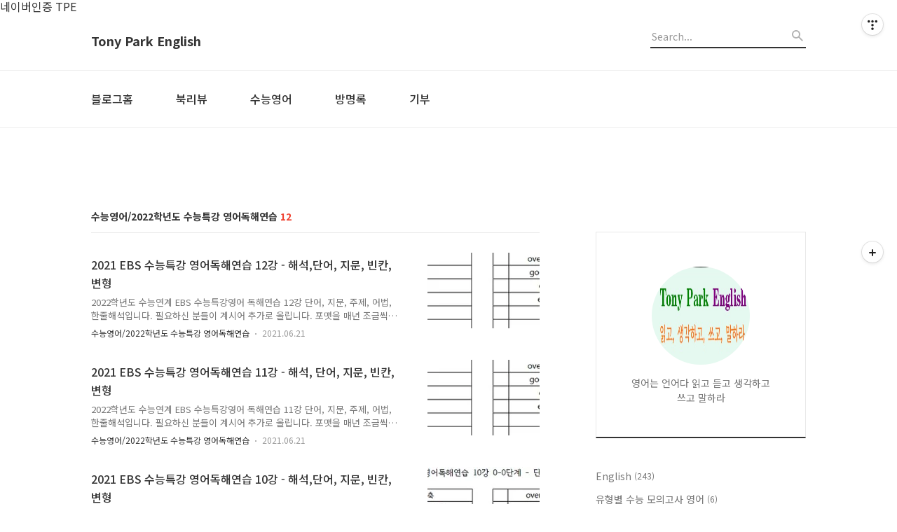

--- FILE ---
content_type: text/html;charset=UTF-8
request_url: https://tonyparkenglish.com/category/%EC%88%98%EB%8A%A5%EC%98%81%EC%96%B4/2022%ED%95%99%EB%85%84%EB%8F%84%20%EC%88%98%EB%8A%A5%ED%8A%B9%EA%B0%95%20%EC%98%81%EC%96%B4%EB%8F%85%ED%95%B4%EC%97%B0%EC%8A%B5
body_size: 80124
content:
<!DOCTYPE html>
<html lang="ko">

                                                                                <head>
                <script type="text/javascript">if (!window.T) { window.T = {} }
window.T.config = {"TOP_SSL_URL":"https://www.tistory.com","PREVIEW":false,"ROLE":"guest","PREV_PAGE":"","NEXT_PAGE":"","BLOG":{"id":143838,"name":"hhlife","title":"Tony Park English","isDormancy":false,"nickName":"지식의 기쁨","status":"open","profileStatus":"normal"},"NEED_COMMENT_LOGIN":false,"COMMENT_LOGIN_CONFIRM_MESSAGE":"","LOGIN_URL":"https://www.tistory.com/auth/login/?redirectUrl=https://tonyparkenglish.com/category/%25EC%2588%2598%25EB%258A%25A5%25EC%2598%2581%25EC%2596%25B4/2022%25ED%2595%2599%25EB%2585%2584%25EB%258F%2584%2520%25EC%2588%2598%25EB%258A%25A5%25ED%258A%25B9%25EA%25B0%2595%2520%25EC%2598%2581%25EC%2596%25B4%25EB%258F%2585%25ED%2595%25B4%25EC%2597%25B0%25EC%258A%25B5","DEFAULT_URL":"https://tonyparkenglish.com","USER":{"name":null,"homepage":null,"id":0,"profileImage":null},"SUBSCRIPTION":{"status":"none","isConnected":false,"isPending":false,"isWait":false,"isProcessing":false,"isNone":true},"IS_LOGIN":false,"HAS_BLOG":false,"IS_SUPPORT":false,"IS_SCRAPABLE":false,"TOP_URL":"http://www.tistory.com","JOIN_URL":"https://www.tistory.com/member/join","PHASE":"prod","ROLE_GROUP":"visitor"};
window.T.entryInfo = null;
window.appInfo = {"domain":"tistory.com","topUrl":"https://www.tistory.com","loginUrl":"https://www.tistory.com/auth/login","logoutUrl":"https://www.tistory.com/auth/logout"};
window.initData = {};

window.TistoryBlog = {
    basePath: "",
    url: "https://tonyparkenglish.com",
    tistoryUrl: "https://hhlife.tistory.com",
    manageUrl: "https://hhlife.tistory.com/manage",
    token: "bdZ2xAsEittlixF8i9ygkpwMw8Yu3TfUxXpRvyLnnpAM8wjDL0CmAl+cdloEy1Mw"
};
var servicePath = "";
var blogURL = "";</script>

                
                
                
                        <!-- BusinessLicenseInfo - START -->
        
            <link href="https://tistory1.daumcdn.net/tistory_admin/userblog/userblog-7c7a62cfef2026f12ec313f0ebcc6daafb4361d7/static/plugin/BusinessLicenseInfo/style.css" rel="stylesheet" type="text/css"/>

            <script>function switchFold(entryId) {
    var businessLayer = document.getElementById("businessInfoLayer_" + entryId);

    if (businessLayer) {
        if (businessLayer.className.indexOf("unfold_license") > 0) {
            businessLayer.className = "business_license_layer";
        } else {
            businessLayer.className = "business_license_layer unfold_license";
        }
    }
}
</script>

        
        <!-- BusinessLicenseInfo - END -->
        <!-- GoogleAnalytics - START -->
        <script src="https://www.googletagmanager.com/gtag/js?id=UA-76296262-1" async="async"></script>
<script>window.dataLayer = window.dataLayer || [];
function gtag(){dataLayer.push(arguments);}
gtag('js', new Date());
gtag('config','UA-76296262-1', {
    cookie_domain: 'hhlife.tistory.com',
    cookie_flags: 'max-age=0;domain=.tistory.com',
    cookie_expires: 7 * 24 * 60 * 60 // 7 days, in seconds
});</script>

        <!-- GoogleAnalytics - END -->

<!-- PreventCopyContents - START -->
<meta content="no" http-equiv="imagetoolbar"/>

<!-- PreventCopyContents - END -->

<!-- System - START -->
<script src="//pagead2.googlesyndication.com/pagead/js/adsbygoogle.js" async="async" data-ad-host="ca-host-pub-9691043933427338" data-ad-client="ca-pub-8492807630339226"></script>
<!-- System - END -->

        <!-- GoogleSearchConsole - START -->
        
<!-- BEGIN GOOGLE_SITE_VERIFICATION -->
<meta name="google-site-verification" content="Z736J4eIjEcqjZQLeIbk2ZC4XF5ry6i9Rt3iEBegCs4"/>
<!-- END GOOGLE_SITE_VERIFICATION -->

        <!-- GoogleSearchConsole - END -->

        <!-- TistoryProfileLayer - START -->
        <link href="https://tistory1.daumcdn.net/tistory_admin/userblog/userblog-7c7a62cfef2026f12ec313f0ebcc6daafb4361d7/static/plugin/TistoryProfileLayer/style.css" rel="stylesheet" type="text/css"/>
<script type="text/javascript" src="https://tistory1.daumcdn.net/tistory_admin/userblog/userblog-7c7a62cfef2026f12ec313f0ebcc6daafb4361d7/static/plugin/TistoryProfileLayer/script.js"></script>

        <!-- TistoryProfileLayer - END -->

                
                <meta http-equiv="X-UA-Compatible" content="IE=Edge">
<meta name="format-detection" content="telephone=no">
<script src="//t1.daumcdn.net/tistory_admin/lib/jquery/jquery-3.5.1.min.js" integrity="sha256-9/aliU8dGd2tb6OSsuzixeV4y/faTqgFtohetphbbj0=" crossorigin="anonymous"></script>
<script type="text/javascript" src="//t1.daumcdn.net/tiara/js/v1/tiara-1.2.0.min.js"></script><meta name="referrer" content="always"/>
<meta name="google-adsense-platform-account" content="ca-host-pub-9691043933427338"/>
<meta name="google-adsense-platform-domain" content="tistory.com"/>
<meta name="google-adsense-account" content="ca-pub-8492807630339226"/>
<meta name="description" content="'수능영어/2022학년도 수능특강 영어독해연습' 카테고리의 글 목록"/>

    <!-- BEGIN OPENGRAPH -->
    <meta property="og:type" content="website"/>
<meta property="og:site_name" content="Tony Park English"/>
<meta property="og:title" content="'수능영어/2022학년도 수능특강 영어독해연습' 카테고리의 글 목록"/>
<meta property="og:description" content="영어는 언어다 읽고 듣고 생각하고 쓰고 말하라"/>
<meta property="og:image" content="https://img1.daumcdn.net/thumb/R800x0/?scode=mtistory2&amp;fname=https%3A%2F%2Ftistory1.daumcdn.net%2Ftistory%2F143838%2Fattach%2F32dec05e241e46b9947e32511c1e40a5"/>
    <!-- END OPENGRAPH -->

    <!-- BEGIN TWITTERCARD -->
    <meta name="twitter:card" content="summary_large_image"/>
<meta name="twitter:site" content="@TISTORY"/>
<meta name="twitter:title" content="'수능영어/2022학년도 수능특강 영어독해연습' 카테고리의 글 목록"/>
<meta name="twitter:description" content="영어는 언어다 읽고 듣고 생각하고 쓰고 말하라"/>
<meta property="twitter:image" content="https://img1.daumcdn.net/thumb/R800x0/?scode=mtistory2&amp;fname=https%3A%2F%2Ftistory1.daumcdn.net%2Ftistory%2F143838%2Fattach%2F32dec05e241e46b9947e32511c1e40a5"/>
    <!-- END TWITTERCARD -->
<script type="module" src="https://tistory1.daumcdn.net/tistory_admin/userblog/userblog-7c7a62cfef2026f12ec313f0ebcc6daafb4361d7/static/pc/dist/index.js" defer=""></script>
<script type="text/javascript" src="https://tistory1.daumcdn.net/tistory_admin/userblog/userblog-7c7a62cfef2026f12ec313f0ebcc6daafb4361d7/static/pc/dist/index-legacy.js" defer="" nomodule="true"></script>
<script type="text/javascript" src="https://tistory1.daumcdn.net/tistory_admin/userblog/userblog-7c7a62cfef2026f12ec313f0ebcc6daafb4361d7/static/pc/dist/polyfills-legacy.js" defer="" nomodule="true"></script>
<link rel="icon" sizes="any" href="https://t1.daumcdn.net/tistory_admin/favicon/tistory_favicon_32x32.ico"/>
<link rel="icon" type="image/svg+xml" href="https://t1.daumcdn.net/tistory_admin/top_v2/bi-tistory-favicon.svg"/>
<link rel="apple-touch-icon" href="https://t1.daumcdn.net/tistory_admin/top_v2/tistory-apple-touch-favicon.png"/>
<link rel="stylesheet" type="text/css" href="https://t1.daumcdn.net/tistory_admin/www/style/font.css"/>
<link rel="stylesheet" type="text/css" href="https://tistory1.daumcdn.net/tistory_admin/userblog/userblog-7c7a62cfef2026f12ec313f0ebcc6daafb4361d7/static/style/content.css"/>
<link rel="stylesheet" type="text/css" href="https://tistory1.daumcdn.net/tistory_admin/userblog/userblog-7c7a62cfef2026f12ec313f0ebcc6daafb4361d7/static/pc/dist/index.css"/>
<link rel="stylesheet" type="text/css" href="https://tistory1.daumcdn.net/tistory_admin/userblog/userblog-7c7a62cfef2026f12ec313f0ebcc6daafb4361d7/static/style/uselessPMargin.css"/>
<script type="text/javascript">(function() {
    var tjQuery = jQuery.noConflict(true);
    window.tjQuery = tjQuery;
    window.orgjQuery = window.jQuery; window.jQuery = tjQuery;
    window.jQuery = window.orgjQuery; delete window.orgjQuery;
})()</script>
<script type="text/javascript" src="https://tistory1.daumcdn.net/tistory_admin/userblog/userblog-7c7a62cfef2026f12ec313f0ebcc6daafb4361d7/static/script/base.js"></script>
<script type="text/javascript" src="//developers.kakao.com/sdk/js/kakao.min.js"></script>

                
  <meta name="naver-site-verification" content="a33aa4ac2fe2b4b71a16338a7ab1fe900d24008f" />
  <title>'수능영어/2022학년도 수능특강 영어독해연습' 카테고리의 글 목록</title>
  <meta name="title" content="'수능영어/2022학년도 수능특강 영어독해연습' 카테고리의 글 목록 :: Tony Park English" />
  <meta name="description" Content="영어는 언어다 읽고 듣고 생각하고 쓰고 말하라" />
  <meta charset="utf-8" />
  <meta name="viewport" content="width=device-width, height=device-height, initial-scale=1, minimum-scale=1.0, maximum-scale=1.0" />
  <meta http-equiv="X-UA-Compatible" content="IE=edge, chrome=1" />
  <link rel="alternate" type="application/rss+xml" title="Tony Park English" href="https://hhlife.tistory.com/rss" />
  <link rel="shortcut icon" href="https://tonyparkenglish.com/favicon.ico" />
  <link rel="stylesheet" href="//cdn.jsdelivr.net/npm/xeicon@2.3.3/xeicon.min.css">
  <link rel="stylesheet" href="https://fonts.googleapis.com/css?family=Noto+Sans+KR:400,500,700&amp;subset=korean">
  <link rel="stylesheet" href="https://tistory1.daumcdn.net/tistory/143838/skin/style.css?_version_=1768790106" />
  <script src="//t1.daumcdn.net/tistory_admin/lib/jquery/jquery-1.12.4.min.js"></script>
  <script src="//t1.daumcdn.net/tistory_admin/assets/skin/common/vh-check.min.js"></script>
  <script src="https://tistory1.daumcdn.net/tistory/143838/skin/images/common.js?_version_=1768790106" defer></script>
  <script> (function () { var test = vhCheck();}()); </script>
	네이버인증 TPE <meta name="naver-site-verification" content="83c495549255e71eee1fed6ae8820ab684b52f28" />

                
                
                <style type="text/css">.another_category {
    border: 1px solid #E5E5E5;
    padding: 10px 10px 5px;
    margin: 10px 0;
    clear: both;
}

.another_category h4 {
    font-size: 12px !important;
    margin: 0 !important;
    border-bottom: 1px solid #E5E5E5 !important;
    padding: 2px 0 6px !important;
}

.another_category h4 a {
    font-weight: bold !important;
}

.another_category table {
    table-layout: fixed;
    border-collapse: collapse;
    width: 100% !important;
    margin-top: 10px !important;
}

* html .another_category table {
    width: auto !important;
}

*:first-child + html .another_category table {
    width: auto !important;
}

.another_category th, .another_category td {
    padding: 0 0 4px !important;
}

.another_category th {
    text-align: left;
    font-size: 12px !important;
    font-weight: normal;
    word-break: break-all;
    overflow: hidden;
    line-height: 1.5;
}

.another_category td {
    text-align: right;
    width: 80px;
    font-size: 11px;
}

.another_category th a {
    font-weight: normal;
    text-decoration: none;
    border: none !important;
}

.another_category th a.current {
    font-weight: bold;
    text-decoration: none !important;
    border-bottom: 1px solid !important;
}

.another_category th span {
    font-weight: normal;
    text-decoration: none;
    font: 10px Tahoma, Sans-serif;
    border: none !important;
}

.another_category_color_gray, .another_category_color_gray h4 {
    border-color: #E5E5E5 !important;
}

.another_category_color_gray * {
    color: #909090 !important;
}

.another_category_color_gray th a.current {
    border-color: #909090 !important;
}

.another_category_color_gray h4, .another_category_color_gray h4 a {
    color: #737373 !important;
}

.another_category_color_red, .another_category_color_red h4 {
    border-color: #F6D4D3 !important;
}

.another_category_color_red * {
    color: #E86869 !important;
}

.another_category_color_red th a.current {
    border-color: #E86869 !important;
}

.another_category_color_red h4, .another_category_color_red h4 a {
    color: #ED0908 !important;
}

.another_category_color_green, .another_category_color_green h4 {
    border-color: #CCE7C8 !important;
}

.another_category_color_green * {
    color: #64C05B !important;
}

.another_category_color_green th a.current {
    border-color: #64C05B !important;
}

.another_category_color_green h4, .another_category_color_green h4 a {
    color: #3EA731 !important;
}

.another_category_color_blue, .another_category_color_blue h4 {
    border-color: #C8DAF2 !important;
}

.another_category_color_blue * {
    color: #477FD6 !important;
}

.another_category_color_blue th a.current {
    border-color: #477FD6 !important;
}

.another_category_color_blue h4, .another_category_color_blue h4 a {
    color: #1960CA !important;
}

.another_category_color_violet, .another_category_color_violet h4 {
    border-color: #E1CEEC !important;
}

.another_category_color_violet * {
    color: #9D64C5 !important;
}

.another_category_color_violet th a.current {
    border-color: #9D64C5 !important;
}

.another_category_color_violet h4, .another_category_color_violet h4 a {
    color: #7E2CB5 !important;
}
</style>

                
                <link rel="stylesheet" type="text/css" href="https://tistory1.daumcdn.net/tistory_admin/userblog/userblog-7c7a62cfef2026f12ec313f0ebcc6daafb4361d7/static/style/revenue.css"/>
<link rel="canonical" href="https://tonyparkenglish.com"/>

<!-- BEGIN STRUCTURED_DATA -->
<script type="application/ld+json">
    {"@context":"http://schema.org","@type":"BreadcrumbList","itemListElement":[{"@type":"ListItem","position":0,"item":{"@id":"https://tonyparkenglish.com/entry/2021-EBS-%EC%88%98%EB%8A%A5%ED%8A%B9%EA%B0%95-%EC%98%81%EC%96%B4%EB%8F%85%ED%95%B4%EC%97%B0%EC%8A%B5-12%EA%B0%95-%ED%95%B4%EC%84%9D%EB%8B%A8%EC%96%B4-%EC%A7%80%EB%AC%B8-%EB%B9%88%EC%B9%B8-%EB%B3%80%ED%98%95","name":"2021 EBS 수능특강 영어독해연습 12강 - 해석,단어, 지문, 빈칸, 변형"}},{"@type":"ListItem","position":1,"item":{"@id":"https://tonyparkenglish.com/entry/2021-EBS-%EC%88%98%EB%8A%A5%ED%8A%B9%EA%B0%95-%EC%98%81%EC%96%B4%EB%8F%85%ED%95%B4%EC%97%B0%EC%8A%B5-11%EA%B0%95-%ED%95%B4%EC%84%9D-%EB%8B%A8%EC%96%B4-%EC%A7%80%EB%AC%B8-%EB%B9%88%EC%B9%B8-%EB%B3%80%ED%98%95","name":"2021 EBS 수능특강 영어독해연습 11강 - 해석, 단어, 지문, 빈칸, 변형"}},{"@type":"ListItem","position":2,"item":{"@id":"https://tonyparkenglish.com/entry/2021-EBS-%EC%88%98%EB%8A%A5%ED%8A%B9%EA%B0%95-%EC%98%81%EC%96%B4%EB%8F%85%ED%95%B4%EC%97%B0%EC%8A%B5-10%EA%B0%95-%ED%95%B4%EC%84%9D%EB%8B%A8%EC%96%B4-%EC%A7%80%EB%AC%B8-%EB%B9%88%EC%B9%B8-%EB%B3%80%ED%98%95","name":"2021 EBS 수능특강 영어독해연습 10강 - 해석,단어, 지문, 빈칸, 변형"}},{"@type":"ListItem","position":3,"item":{"@id":"https://tonyparkenglish.com/entry/2021-EBS-%EC%88%98%EB%8A%A5%ED%8A%B9%EA%B0%95-%EC%98%81%EC%96%B4%EB%8F%85%ED%95%B4%EC%97%B0%EC%8A%B5-9%EA%B0%95-%ED%95%B4%EC%84%9D%EB%8B%A8%EC%96%B4-%EC%A7%80%EB%AC%B8-%EB%B9%88%EC%B9%B8-%EB%B3%80%ED%98%95","name":"2021 EBS 수능특강 영어독해연습 9강 - 해석,단어, 지문, 빈칸, 변형"}},{"@type":"ListItem","position":4,"item":{"@id":"https://tonyparkenglish.com/entry/2021-EBS-%EC%88%98%EB%8A%A5%ED%8A%B9%EA%B0%95-%EC%98%81%EC%96%B4%EB%8F%85%ED%95%B4%EC%97%B0%EC%8A%B5-8%EA%B0%95-%ED%95%B4%EC%84%9D%EB%8B%A8%EC%96%B4-%EC%A7%80%EB%AC%B8-%EB%B9%88%EC%B9%B8-%EB%B3%80%ED%98%95","name":"2021 EBS 수능특강 영어독해연습 8강 - 해석,단어, 지문, 빈칸, 변형"}},{"@type":"ListItem","position":5,"item":{"@id":"https://tonyparkenglish.com/entry/2021-EBS-%EC%88%98%EB%8A%A5%ED%8A%B9%EA%B0%95-%EC%98%81%EC%96%B4%EB%8F%85%ED%95%B4%EC%97%B0%EC%8A%B5-7%EA%B0%95-%ED%95%B4%EC%84%9D%EB%8B%A8%EC%96%B4-%EC%A7%80%EB%AC%B8-%EB%B9%88%EC%B9%B8-%EB%B3%80%ED%98%95","name":"2021 EBS 수능특강 영어독해연습 7강 - 해석,단어, 지문, 빈칸, 변형"}},{"@type":"ListItem","position":6,"item":{"@id":"https://tonyparkenglish.com/entry/2021-EBS-%EC%88%98%EB%8A%A5%ED%8A%B9%EA%B0%95-%EC%98%81%EC%96%B4%EB%8F%85%ED%95%B4%EC%97%B0%EC%8A%B5-6%EA%B0%95-%EB%8B%A8%EC%96%B4-%EC%A7%80%EB%AC%B8-%ED%95%9C%EC%A4%84%ED%95%B4%EC%84%9D%EB%B9%88%EC%B9%B8%EB%B3%80%ED%98%95","name":"2021 EBS 수능특강 영어독해연습 6강 - 단어, 지문, 한줄해석,빈칸,변형"}},{"@type":"ListItem","position":7,"item":{"@id":"https://tonyparkenglish.com/entry/2021-EBS-%EC%88%98%EB%8A%A5%ED%8A%B9%EA%B0%95-%EC%98%81%EC%96%B4%EB%8F%85%ED%95%B4%EC%97%B0%EC%8A%B5-5%EA%B0%95-%EB%8B%A8%EC%96%B4-%EC%A7%80%EB%AC%B8-%ED%95%9C%EC%A4%84%ED%95%B4%EC%84%9D%EB%B9%88%EC%B9%B8%EB%B3%80%ED%98%95","name":"2021 EBS 수능특강 영어독해연습 5강 - 단어, 지문, 한줄해석,빈칸,변형"}},{"@type":"ListItem","position":8,"item":{"@id":"https://tonyparkenglish.com/entry/2021-EBS-%EC%88%98%EB%8A%A5%ED%8A%B9%EA%B0%95-%EC%98%81%EC%96%B4%EB%8F%85%ED%95%B4%EC%97%B0%EC%8A%B5-4%EA%B0%95-%EB%8B%A8%EC%96%B4-%EC%A7%80%EB%AC%B8-%ED%95%9C%EC%A4%84%ED%95%B4%EC%84%9D%EB%B9%88%EC%B9%B8%EB%B3%80%ED%98%95","name":"2021 EBS 수능특강 영어독해연습 4강 - 단어, 지문, 한줄해석,빈칸,변형"}},{"@type":"ListItem","position":9,"item":{"@id":"https://tonyparkenglish.com/entry/2021-EBS-%EC%88%98%EB%8A%A5%ED%8A%B9%EA%B0%95-%EC%98%81%EC%96%B4%EB%8F%85%ED%95%B4%EC%97%B0%EC%8A%B5-3%EA%B0%95-%EB%8B%A8%EC%96%B4-%EC%A7%80%EB%AC%B8-%ED%95%9C%EC%A4%84%ED%95%B4%EC%84%9D%EB%B9%88%EC%B9%B8%EB%B3%80%ED%98%95","name":"2021 EBS 수능특강 영어독해연습 3강 - 단어, 지문, 한줄해석,빈칸,변형"}}]}
</script>
<!-- END STRUCTURED_DATA -->
<link rel="stylesheet" type="text/css" href="https://tistory1.daumcdn.net/tistory_admin/userblog/userblog-7c7a62cfef2026f12ec313f0ebcc6daafb4361d7/static/style/dialog.css"/>
<link rel="stylesheet" type="text/css" href="//t1.daumcdn.net/tistory_admin/www/style/top/font.css"/>
<link rel="stylesheet" type="text/css" href="https://tistory1.daumcdn.net/tistory_admin/userblog/userblog-7c7a62cfef2026f12ec313f0ebcc6daafb4361d7/static/style/postBtn.css"/>
<link rel="stylesheet" type="text/css" href="https://tistory1.daumcdn.net/tistory_admin/userblog/userblog-7c7a62cfef2026f12ec313f0ebcc6daafb4361d7/static/style/tistory.css"/>
<script type="text/javascript" src="https://tistory1.daumcdn.net/tistory_admin/userblog/userblog-7c7a62cfef2026f12ec313f0ebcc6daafb4361d7/static/script/common.js"></script>
<script type="text/javascript" src="https://tistory1.daumcdn.net/tistory_admin/userblog/userblog-7c7a62cfef2026f12ec313f0ebcc6daafb4361d7/static/script/odyssey.js"></script>

                
                </head>

                                                <body id="tt-body-category" class="headerslogundisplayoff headerbannerdisplayon listmorenumber listmorebuttonmobile use-banner-wrp  use-menu-topnavmenu-wrp">
                
                
                

  
    <!-- 사이드바 서랍형일때 wrap-right / wrap-drawer -->
    <div id="wrap" class="wrap-right">

      <!-- header -->
      <header class="header">
				<div class="line-bottom display-none"></div>
        <!-- inner-header -->
        <div class="inner-header  topnavmenu">

          <div class="box-header">
            <h1 class="title-logo">
              <a href="https://tonyparkenglish.com/" title="Tony Park English" class="link_logo">
                
                
                  Tony Park English
                
              </a>
            </h1>

            <!-- search-bar for PC -->
						<div class="util use-top">
							<div class="search">
							<input class="searchInput" type="text" name="search" value="" placeholder="Search..." onkeypress="if (event.keyCode == 13) { requestSearch('.util.use-top .searchInput') }"/>
							</div>
						</div>


          </div>

          <!-- area-align -->
          <div class="area-align">

            

            <!-- area-gnb -->
            <div class="area-gnb">
              <nav class="topnavmenu">
                <ul>
  <li class="t_menu_home first"><a href="/" target="">블로그홈</a></li>
  <li class="t_menu_category"><a href="/category/%EC%B1%85/%EB%B6%81%EB%A6%AC%EB%B7%B0" target="">북리뷰</a></li>
  <li class="t_menu_category"><a href="/category/%EC%88%98%EB%8A%A5%EC%98%81%EC%96%B4" target="">수능영어</a></li>
  <li class="t_menu_guestbook"><a href="/guestbook" target="">방명록</a></li>
  <li class="t_menu_link_1 last"><a href="https://qr.kakaopay.com/Fa1vBk9C5" target="_black">기부</a></li>
</ul>
              </nav>
            </div>

            <button type="button" class="button-menu">
              <svg xmlns="//www.w3.org/2000/svg" width="20" height="14" viewBox="0 0 20 14">
                <path fill="#333" fill-rule="evenodd" d="M0 0h20v2H0V0zm0 6h20v2H0V6zm0 6h20v2H0v-2z" />
              </svg>
            </button>

            
              <!-- area-banner -->
              <div class="area-promotion height400 " style="background-image:url('https://tistory1.daumcdn.net/tistory/143838/skinSetting/7d2ba4e3a7c64579a7f46b8b40b348a6');">
                <div class="inner-promotion">
                  <div class="box-promotion">
                    

                    


                  </div>
                </div>
              </div>
              <!-- // area-banner -->
            

          </div>
          <!-- // area-align -->

        </div>
        <!-- // inner-header -->

      </header>
      <!-- // header -->

      <div class="revenue_unit_wrap position_list">
  <div class="revenue_unit_item adsense responsive">
    <div class="revenue_unit_info">반응형</div>
    <script src="//pagead2.googlesyndication.com/pagead/js/adsbygoogle.js" async="async"></script>
    <ins class="adsbygoogle" style="display: block;" data-ad-host="ca-host-pub-9691043933427338" data-ad-client="ca-pub-8492807630339226" data-ad-format="auto"></ins>
    <script>(adsbygoogle = window.adsbygoogle || []).push({});</script>
  </div>
</div>

      <!-- container -->
      <div id="container">

        <main class="main">

          <!-- area-main -->
          <div class="area-main">

            <!-- s_list / 카테고리, 검색 리스트 -->
            <div class="area-common" >
							
								<div class="category-banner-wrp display-none">
									<div class="category-banner" >
										<div class="category-banner-inner">
											<div class="category-description-box">
												<strong class="category-description"></strong>
											</div>
										</div>
									</div>
							</div>

                <h2 class="title-search article-title-thumbnail" list-style="thumbnail"><b class="archives">수능영어/2022학년도 수능특강 영어독해연습</b> <span>12</span></h2>
									

										<article class="article-type-common article-type-thumbnail">

											<a href="/entry/2021-EBS-%EC%88%98%EB%8A%A5%ED%8A%B9%EA%B0%95-%EC%98%81%EC%96%B4%EB%8F%85%ED%95%B4%EC%97%B0%EC%8A%B5-12%EA%B0%95-%ED%95%B4%EC%84%9D%EB%8B%A8%EC%96%B4-%EC%A7%80%EB%AC%B8-%EB%B9%88%EC%B9%B8-%EB%B3%80%ED%98%95" class="link-article">
                        <p class="thumbnail"  has-thumbnail="1" style="background-image:url('https://img1.daumcdn.net/thumb/R750x0/?scode=mtistory2&fname=https%3A%2F%2Fblog.kakaocdn.net%2Fdna%2FbHfQMH%2Fbtq7HwL1rTf%2FAAAAAAAAAAAAAAAAAAAAAH38dNHSfas_z1I4OGCFtMirYcoMT6kPLjIdelYLFSkP%2Fimg.png%3Fcredential%3DyqXZFxpELC7KVnFOS48ylbz2pIh7yKj8%26expires%3D1769871599%26allow_ip%3D%26allow_referer%3D%26signature%3DzBjViNyBag95mq2A1qfFkd7VsPE%253D')" >
                          <img src="https://img1.daumcdn.net/thumb/R750x0/?scode=mtistory2&fname=https%3A%2F%2Fblog.kakaocdn.net%2Fdna%2FbHfQMH%2Fbtq7HwL1rTf%2FAAAAAAAAAAAAAAAAAAAAAH38dNHSfas_z1I4OGCFtMirYcoMT6kPLjIdelYLFSkP%2Fimg.png%3Fcredential%3DyqXZFxpELC7KVnFOS48ylbz2pIh7yKj8%26expires%3D1769871599%26allow_ip%3D%26allow_referer%3D%26signature%3DzBjViNyBag95mq2A1qfFkd7VsPE%253D" class="img-thumbnail" role="presentation">
                        </p>
                      </a>

									<div class="article-content">
										<a href="/entry/2021-EBS-%EC%88%98%EB%8A%A5%ED%8A%B9%EA%B0%95-%EC%98%81%EC%96%B4%EB%8F%85%ED%95%B4%EC%97%B0%EC%8A%B5-12%EA%B0%95-%ED%95%B4%EC%84%9D%EB%8B%A8%EC%96%B4-%EC%A7%80%EB%AC%B8-%EB%B9%88%EC%B9%B8-%EB%B3%80%ED%98%95" class="link-article">
											<strong class="title">2021 EBS 수능특강 영어독해연습 12강 - 해석,단어, 지문, 빈칸, 변형</strong>
											<p class="summary">2022학년도 수능연계 EBS 수능특강영어 독해연습 12강 단어, 지문, 주제, 어법, 한줄해석입니다. 필요하신 분들이 계시어 추가로 올립니다. 포맷을 매년 조금씩 업데이트 하고 있지만 기존의 모의고사 한줄해석과 거의 같은 구성입니다. 문장내에서 주절의 동사는 파란색, 명사절의 동사는 보라색, 형용사절내의 동사는 초록, 부사절내의 동사는 갈색으로 표시되어 있습니다 검토를 하지 못해 누락되거나 오류가 있을 수 있습니다. 참고하세요 지렁이 모양 밑줄은 어법 출제 예상 표현들입니다. 형광펜 표시된 문장은 변형 출제 가능한 주요 문장 및 주제문들입니다. 전 단계를 학습하시면 자연스럽게 암기가 되어 도움이 되실 겁니다. 필요란 단계만 학습하셔도 됩니다. 모두 직접 제작한 것이며, 검토 작업을 하지 못해 오류 및 ..</p>
										</a>
										<div class="box-meta">
											<a href="/category/%EC%88%98%EB%8A%A5%EC%98%81%EC%96%B4/2022%ED%95%99%EB%85%84%EB%8F%84%20%EC%88%98%EB%8A%A5%ED%8A%B9%EA%B0%95%20%EC%98%81%EC%96%B4%EB%8F%85%ED%95%B4%EC%97%B0%EC%8A%B5" class="link-category">수능영어/2022학년도 수능특강 영어독해연습</a>
											<span class="date">2021.06.21</span>
											<span class="reply">
												
											</span>
										</div>
									</div>
									</article>
								

										<article class="article-type-common article-type-thumbnail">

											<a href="/entry/2021-EBS-%EC%88%98%EB%8A%A5%ED%8A%B9%EA%B0%95-%EC%98%81%EC%96%B4%EB%8F%85%ED%95%B4%EC%97%B0%EC%8A%B5-11%EA%B0%95-%ED%95%B4%EC%84%9D-%EB%8B%A8%EC%96%B4-%EC%A7%80%EB%AC%B8-%EB%B9%88%EC%B9%B8-%EB%B3%80%ED%98%95" class="link-article">
                        <p class="thumbnail"  has-thumbnail="1" style="background-image:url('https://img1.daumcdn.net/thumb/R750x0/?scode=mtistory2&fname=https%3A%2F%2Fblog.kakaocdn.net%2Fdna%2FlcHvA%2Fbtq7EEKzajx%2FAAAAAAAAAAAAAAAAAAAAAO79KC7kheE7R_BgKO_OQxIwkVoF4TrUMUY0IGCm_S2Z%2Fimg.png%3Fcredential%3DyqXZFxpELC7KVnFOS48ylbz2pIh7yKj8%26expires%3D1769871599%26allow_ip%3D%26allow_referer%3D%26signature%3D4cV%252BnRVUdRErkN8579kiquq%252BRC8%253D')" >
                          <img src="https://img1.daumcdn.net/thumb/R750x0/?scode=mtistory2&fname=https%3A%2F%2Fblog.kakaocdn.net%2Fdna%2FlcHvA%2Fbtq7EEKzajx%2FAAAAAAAAAAAAAAAAAAAAAO79KC7kheE7R_BgKO_OQxIwkVoF4TrUMUY0IGCm_S2Z%2Fimg.png%3Fcredential%3DyqXZFxpELC7KVnFOS48ylbz2pIh7yKj8%26expires%3D1769871599%26allow_ip%3D%26allow_referer%3D%26signature%3D4cV%252BnRVUdRErkN8579kiquq%252BRC8%253D" class="img-thumbnail" role="presentation">
                        </p>
                      </a>

									<div class="article-content">
										<a href="/entry/2021-EBS-%EC%88%98%EB%8A%A5%ED%8A%B9%EA%B0%95-%EC%98%81%EC%96%B4%EB%8F%85%ED%95%B4%EC%97%B0%EC%8A%B5-11%EA%B0%95-%ED%95%B4%EC%84%9D-%EB%8B%A8%EC%96%B4-%EC%A7%80%EB%AC%B8-%EB%B9%88%EC%B9%B8-%EB%B3%80%ED%98%95" class="link-article">
											<strong class="title">2021 EBS 수능특강 영어독해연습 11강 - 해석, 단어, 지문, 빈칸, 변형</strong>
											<p class="summary">2022학년도 수능연계 EBS 수능특강영어 독해연습 11강 단어, 지문, 주제, 어법, 한줄해석입니다. 필요하신 분들이 계시어 추가로 올립니다. 포맷을 매년 조금씩 업데이트 하고 있지만 기존의 모의고사 한줄해석과 거의 같은 구성입니다. 문장내에서 주절의 동사는 파란색, 명사절의 동사는 보라색, 형용사절내의 동사는 초록, 부사절내의 동사는 갈색으로 표시되어 있습니다 검토를 하지 못해 누락되거나 오류가 있을 수 있습니다. 참고하세요 지렁이 모양 밑줄은 어법 출제 예상 표현들입니다. 형광펜 표시된 문장은 변형 출제 가능한 주요 문장 및 주제문들입니다. 전 단계를 학습하시면 자연스럽게 암기가 되어 도움이 되실 겁니다. 필요란 단계만 학습하셔도 됩니다. 모두 직접 제작한 것이며, 검토 작업을 하지 못해 오류 및 ..</p>
										</a>
										<div class="box-meta">
											<a href="/category/%EC%88%98%EB%8A%A5%EC%98%81%EC%96%B4/2022%ED%95%99%EB%85%84%EB%8F%84%20%EC%88%98%EB%8A%A5%ED%8A%B9%EA%B0%95%20%EC%98%81%EC%96%B4%EB%8F%85%ED%95%B4%EC%97%B0%EC%8A%B5" class="link-category">수능영어/2022학년도 수능특강 영어독해연습</a>
											<span class="date">2021.06.21</span>
											<span class="reply">
												
											</span>
										</div>
									</div>
									</article>
								

										<article class="article-type-common article-type-thumbnail">

											<a href="/entry/2021-EBS-%EC%88%98%EB%8A%A5%ED%8A%B9%EA%B0%95-%EC%98%81%EC%96%B4%EB%8F%85%ED%95%B4%EC%97%B0%EC%8A%B5-10%EA%B0%95-%ED%95%B4%EC%84%9D%EB%8B%A8%EC%96%B4-%EC%A7%80%EB%AC%B8-%EB%B9%88%EC%B9%B8-%EB%B3%80%ED%98%95" class="link-article">
                        <p class="thumbnail"  has-thumbnail="1" style="background-image:url('https://img1.daumcdn.net/thumb/R750x0/?scode=mtistory2&fname=https%3A%2F%2Fblog.kakaocdn.net%2Fdna%2F1GNpG%2Fbtq7I07LrkE%2FAAAAAAAAAAAAAAAAAAAAACNEnRlvvOCWK7uqcPH4eNLL9v-GXlWClcAe5P5Rhttl%2Fimg.png%3Fcredential%3DyqXZFxpELC7KVnFOS48ylbz2pIh7yKj8%26expires%3D1769871599%26allow_ip%3D%26allow_referer%3D%26signature%3DRJgPbKCjN9BSENSfWGHsl%252FXbDG0%253D')" >
                          <img src="https://img1.daumcdn.net/thumb/R750x0/?scode=mtistory2&fname=https%3A%2F%2Fblog.kakaocdn.net%2Fdna%2F1GNpG%2Fbtq7I07LrkE%2FAAAAAAAAAAAAAAAAAAAAACNEnRlvvOCWK7uqcPH4eNLL9v-GXlWClcAe5P5Rhttl%2Fimg.png%3Fcredential%3DyqXZFxpELC7KVnFOS48ylbz2pIh7yKj8%26expires%3D1769871599%26allow_ip%3D%26allow_referer%3D%26signature%3DRJgPbKCjN9BSENSfWGHsl%252FXbDG0%253D" class="img-thumbnail" role="presentation">
                        </p>
                      </a>

									<div class="article-content">
										<a href="/entry/2021-EBS-%EC%88%98%EB%8A%A5%ED%8A%B9%EA%B0%95-%EC%98%81%EC%96%B4%EB%8F%85%ED%95%B4%EC%97%B0%EC%8A%B5-10%EA%B0%95-%ED%95%B4%EC%84%9D%EB%8B%A8%EC%96%B4-%EC%A7%80%EB%AC%B8-%EB%B9%88%EC%B9%B8-%EB%B3%80%ED%98%95" class="link-article">
											<strong class="title">2021 EBS 수능특강 영어독해연습 10강 - 해석,단어, 지문, 빈칸, 변형</strong>
											<p class="summary">2022학년도 수능연계 EBS 수능특강영어 독해연습 10강 단어, 지문, 주제, 어법, 한줄해석입니다. 필요하신 분들이 계시어 추가로 올립니다. 포맷을 매년 조금씩 업데이트 하고 있지만 기존의 모의고사 한줄해석과 거의 같은 구성입니다. 문장내에서 주절의 동사는 파란색, 명사절의 동사는 보라색, 형용사절내의 동사는 초록, 부사절내의 동사는 갈색으로 표시되어 있습니다 검토를 하지 못해 누락되거나 오류가 있을 수 있습니다. 참고하세요 지렁이 모양 밑줄은 어법 출제 예상 표현들입니다. 형광펜 표시된 문장은 변형 출제 가능한 주요 문장 및 주제문들입니다. 전 단계를 학습하시면 자연스럽게 암기가 되어 도움이 되실 겁니다. 필요란 단계만 학습하셔도 됩니다. 모두 직접 제작한 것이며, 검토 작업을 하지 못해 오류 및 ..</p>
										</a>
										<div class="box-meta">
											<a href="/category/%EC%88%98%EB%8A%A5%EC%98%81%EC%96%B4/2022%ED%95%99%EB%85%84%EB%8F%84%20%EC%88%98%EB%8A%A5%ED%8A%B9%EA%B0%95%20%EC%98%81%EC%96%B4%EB%8F%85%ED%95%B4%EC%97%B0%EC%8A%B5" class="link-category">수능영어/2022학년도 수능특강 영어독해연습</a>
											<span class="date">2021.06.21</span>
											<span class="reply">
												
											</span>
										</div>
									</div>
									</article>
								

										<article class="article-type-common article-type-thumbnail">

											<a href="/entry/2021-EBS-%EC%88%98%EB%8A%A5%ED%8A%B9%EA%B0%95-%EC%98%81%EC%96%B4%EB%8F%85%ED%95%B4%EC%97%B0%EC%8A%B5-9%EA%B0%95-%ED%95%B4%EC%84%9D%EB%8B%A8%EC%96%B4-%EC%A7%80%EB%AC%B8-%EB%B9%88%EC%B9%B8-%EB%B3%80%ED%98%95" class="link-article">
                        <p class="thumbnail" >
                          <img src="" class="img-thumbnail" role="presentation">
                        </p>
                      </a>

									<div class="article-content">
										<a href="/entry/2021-EBS-%EC%88%98%EB%8A%A5%ED%8A%B9%EA%B0%95-%EC%98%81%EC%96%B4%EB%8F%85%ED%95%B4%EC%97%B0%EC%8A%B5-9%EA%B0%95-%ED%95%B4%EC%84%9D%EB%8B%A8%EC%96%B4-%EC%A7%80%EB%AC%B8-%EB%B9%88%EC%B9%B8-%EB%B3%80%ED%98%95" class="link-article">
											<strong class="title">2021 EBS 수능특강 영어독해연습 9강 - 해석,단어, 지문, 빈칸, 변형</strong>
											<p class="summary">2022학년도 수능연계 EBS 수능특강영어 독해연습 9강 단어, 지문, 주제, 어법, 한줄해석입니다. 필요하신 분들이 계시어 추가로 올립니다. 포맷을 매년 조금씩 업데이트 하고 있지만 기존의 모의고사 한줄해석과 거의 같은 구성입니다. 문장내에서 주절의 동사는 파란색, 명사절의 동사는 보라색, 형용사절내의 동사는 초록, 부사절내의 동사는 갈색으로 표시되어 있습니다 검토를 하지 못해 누락되거나 오류가 있을 수 있습니다. 참고하세요 지렁이 모양 밑줄은 어법 출제 예상 표현들입니다. 형광펜 표시된 문장은 변형 출제 가능한 주요 문장 및 주제문들입니다. 전 단계를 학습하시면 자연스럽게 암기가 되어 도움이 되실 겁니다. 필요란 단계만 학습하셔도 됩니다. 모두 직접 제작한 것이며, 검토 작업을 하지 못해 오류 및 오..</p>
										</a>
										<div class="box-meta">
											<a href="/category/%EC%88%98%EB%8A%A5%EC%98%81%EC%96%B4/2022%ED%95%99%EB%85%84%EB%8F%84%20%EC%88%98%EB%8A%A5%ED%8A%B9%EA%B0%95%20%EC%98%81%EC%96%B4%EB%8F%85%ED%95%B4%EC%97%B0%EC%8A%B5" class="link-category">수능영어/2022학년도 수능특강 영어독해연습</a>
											<span class="date">2021.06.21</span>
											<span class="reply">
												
											</span>
										</div>
									</div>
									</article>
								

										<article class="article-type-common article-type-thumbnail">

											<a href="/entry/2021-EBS-%EC%88%98%EB%8A%A5%ED%8A%B9%EA%B0%95-%EC%98%81%EC%96%B4%EB%8F%85%ED%95%B4%EC%97%B0%EC%8A%B5-8%EA%B0%95-%ED%95%B4%EC%84%9D%EB%8B%A8%EC%96%B4-%EC%A7%80%EB%AC%B8-%EB%B9%88%EC%B9%B8-%EB%B3%80%ED%98%95" class="link-article">
                        <p class="thumbnail" >
                          <img src="" class="img-thumbnail" role="presentation">
                        </p>
                      </a>

									<div class="article-content">
										<a href="/entry/2021-EBS-%EC%88%98%EB%8A%A5%ED%8A%B9%EA%B0%95-%EC%98%81%EC%96%B4%EB%8F%85%ED%95%B4%EC%97%B0%EC%8A%B5-8%EA%B0%95-%ED%95%B4%EC%84%9D%EB%8B%A8%EC%96%B4-%EC%A7%80%EB%AC%B8-%EB%B9%88%EC%B9%B8-%EB%B3%80%ED%98%95" class="link-article">
											<strong class="title">2021 EBS 수능특강 영어독해연습 8강 - 해석,단어, 지문, 빈칸, 변형</strong>
											<p class="summary">2022학년도 수능연계 EBS 수능특강영어 독해연습 8강 단어, 지문, 주제, 어법, 한줄해석입니다. 필요하신 분들이 계시어 추가로 올립니다. 포맷을 매년 조금씩 업데이트 하고 있지만 기존의 모의고사 한줄해석과 거의 같은 구성입니다. 문장내에서 주절의 동사는 파란색, 명사절의 동사는 보라색, 형용사절내의 동사는 초록, 부사절내의 동사는 갈색으로 표시되어 있습니다 검토를 하지 못해 누락되거나 오류가 있을 수 있습니다. 참고하세요 지렁이 모양 밑줄은 어법 출제 예상 표현들입니다. 형광펜 표시된 문장은 변형 출제 가능한 주요 문장 및 주제문들입니다. 전 단계를 학습하시면 자연스럽게 암기가 되어 도움이 되실 겁니다. 필요란 단계만 학습하셔도 됩니다. 모두 직접 제작한 것이며, 검토 작업을 하지 못해 오류 및 오..</p>
										</a>
										<div class="box-meta">
											<a href="/category/%EC%88%98%EB%8A%A5%EC%98%81%EC%96%B4/2022%ED%95%99%EB%85%84%EB%8F%84%20%EC%88%98%EB%8A%A5%ED%8A%B9%EA%B0%95%20%EC%98%81%EC%96%B4%EB%8F%85%ED%95%B4%EC%97%B0%EC%8A%B5" class="link-category">수능영어/2022학년도 수능특강 영어독해연습</a>
											<span class="date">2021.06.21</span>
											<span class="reply">
												
											</span>
										</div>
									</div>
									</article>
								

										<article class="article-type-common article-type-thumbnail">

											<a href="/entry/2021-EBS-%EC%88%98%EB%8A%A5%ED%8A%B9%EA%B0%95-%EC%98%81%EC%96%B4%EB%8F%85%ED%95%B4%EC%97%B0%EC%8A%B5-7%EA%B0%95-%ED%95%B4%EC%84%9D%EB%8B%A8%EC%96%B4-%EC%A7%80%EB%AC%B8-%EB%B9%88%EC%B9%B8-%EB%B3%80%ED%98%95" class="link-article">
                        <p class="thumbnail"  has-thumbnail="1" style="background-image:url('https://img1.daumcdn.net/thumb/R750x0/?scode=mtistory2&fname=https%3A%2F%2Fblog.kakaocdn.net%2Fdna%2FbMrsSV%2Fbtq7Ou00VZT%2FAAAAAAAAAAAAAAAAAAAAACxwJLcQSc-9hr4Fu3WENS-16NDyj2mn5HxC9sq6gfpd%2Fimg.png%3Fcredential%3DyqXZFxpELC7KVnFOS48ylbz2pIh7yKj8%26expires%3D1769871599%26allow_ip%3D%26allow_referer%3D%26signature%3Dfqhj%252FZ6jth4GJ1xVPcrDwDlUosc%253D')" >
                          <img src="https://img1.daumcdn.net/thumb/R750x0/?scode=mtistory2&fname=https%3A%2F%2Fblog.kakaocdn.net%2Fdna%2FbMrsSV%2Fbtq7Ou00VZT%2FAAAAAAAAAAAAAAAAAAAAACxwJLcQSc-9hr4Fu3WENS-16NDyj2mn5HxC9sq6gfpd%2Fimg.png%3Fcredential%3DyqXZFxpELC7KVnFOS48ylbz2pIh7yKj8%26expires%3D1769871599%26allow_ip%3D%26allow_referer%3D%26signature%3Dfqhj%252FZ6jth4GJ1xVPcrDwDlUosc%253D" class="img-thumbnail" role="presentation">
                        </p>
                      </a>

									<div class="article-content">
										<a href="/entry/2021-EBS-%EC%88%98%EB%8A%A5%ED%8A%B9%EA%B0%95-%EC%98%81%EC%96%B4%EB%8F%85%ED%95%B4%EC%97%B0%EC%8A%B5-7%EA%B0%95-%ED%95%B4%EC%84%9D%EB%8B%A8%EC%96%B4-%EC%A7%80%EB%AC%B8-%EB%B9%88%EC%B9%B8-%EB%B3%80%ED%98%95" class="link-article">
											<strong class="title">2021 EBS 수능특강 영어독해연습 7강 - 해석,단어, 지문, 빈칸, 변형</strong>
											<p class="summary">2022학년도 수능연계 EBS 수능특강영어 독해연습 7강 단어, 지문, 주제, 어법, 한줄해석입니다. 필요하신 분들이 계시어 추가로 올립니다. 포맷을 매년 조금씩 업데이트 하고 있지만 기존의 모의고사 한줄해석과 거의 같은 구성입니다. 문장내에서 주절과 종속절 동사의 색을 다르게 함으로써 분석을 용이하게 했습니다. 지렁이 모양 밑줄은 어법 출제 예상 표현들입니다. 형광펜 표시된 문장은 변형 출제 가능한 주요 문장 및 주제문들입니다. 전 단계를 학습하시면 자연스럽게 암기가 되어 도움이 되실 겁니다. 필요한 단계만 학습하셔도 됩니다. 모두 직접 제작한 것이며, 검토 작업을 하지 못해 오류 및 오탈자 있을 수 있습니다. 학습용으로만 사용해 주세요. 혼자 공부하시는 수험생 여러분꼐 도움이 되시길 바랍니다. 의견이..</p>
										</a>
										<div class="box-meta">
											<a href="/category/%EC%88%98%EB%8A%A5%EC%98%81%EC%96%B4/2022%ED%95%99%EB%85%84%EB%8F%84%20%EC%88%98%EB%8A%A5%ED%8A%B9%EA%B0%95%20%EC%98%81%EC%96%B4%EB%8F%85%ED%95%B4%EC%97%B0%EC%8A%B5" class="link-category">수능영어/2022학년도 수능특강 영어독해연습</a>
											<span class="date">2021.06.21</span>
											<span class="reply">
												
											</span>
										</div>
									</div>
									</article>
								

										<article class="article-type-common article-type-thumbnail">

											<a href="/entry/2021-EBS-%EC%88%98%EB%8A%A5%ED%8A%B9%EA%B0%95-%EC%98%81%EC%96%B4%EB%8F%85%ED%95%B4%EC%97%B0%EC%8A%B5-6%EA%B0%95-%EB%8B%A8%EC%96%B4-%EC%A7%80%EB%AC%B8-%ED%95%9C%EC%A4%84%ED%95%B4%EC%84%9D%EB%B9%88%EC%B9%B8%EB%B3%80%ED%98%95" class="link-article">
                        <p class="thumbnail"  has-thumbnail="1" style="background-image:url('https://img1.daumcdn.net/thumb/R750x0/?scode=mtistory2&fname=https%3A%2F%2Fblog.kakaocdn.net%2Fdna%2Fcfiuzx%2Fbtq2M2Iqkrf%2FAAAAAAAAAAAAAAAAAAAAAG0j0TOv04WFaSLWNWjedLURAeTPy9huk9S7Ug-f38A8%2Fimg.png%3Fcredential%3DyqXZFxpELC7KVnFOS48ylbz2pIh7yKj8%26expires%3D1769871599%26allow_ip%3D%26allow_referer%3D%26signature%3DN40b5qmz20rbEU45w%252BQNSF8kyVM%253D')" >
                          <img src="https://img1.daumcdn.net/thumb/R750x0/?scode=mtistory2&fname=https%3A%2F%2Fblog.kakaocdn.net%2Fdna%2Fcfiuzx%2Fbtq2M2Iqkrf%2FAAAAAAAAAAAAAAAAAAAAAG0j0TOv04WFaSLWNWjedLURAeTPy9huk9S7Ug-f38A8%2Fimg.png%3Fcredential%3DyqXZFxpELC7KVnFOS48ylbz2pIh7yKj8%26expires%3D1769871599%26allow_ip%3D%26allow_referer%3D%26signature%3DN40b5qmz20rbEU45w%252BQNSF8kyVM%253D" class="img-thumbnail" role="presentation">
                        </p>
                      </a>

									<div class="article-content">
										<a href="/entry/2021-EBS-%EC%88%98%EB%8A%A5%ED%8A%B9%EA%B0%95-%EC%98%81%EC%96%B4%EB%8F%85%ED%95%B4%EC%97%B0%EC%8A%B5-6%EA%B0%95-%EB%8B%A8%EC%96%B4-%EC%A7%80%EB%AC%B8-%ED%95%9C%EC%A4%84%ED%95%B4%EC%84%9D%EB%B9%88%EC%B9%B8%EB%B3%80%ED%98%95" class="link-article">
											<strong class="title">2021 EBS 수능특강 영어독해연습 6강 - 단어, 지문, 한줄해석,빈칸,변형</strong>
											<p class="summary">2022학년도 수능연계 EBS 수능특강영어 독해연습 6강 단어, 지문, 주제, 어법, 한줄해석입니다. 포맷을 매년 조금씩 업데이트 하고 있지만 기존의 모의고사 한줄해석과 거의 같은 구성입니다. 문장내에서 주절과 종속절 동사의 색을 다르게 함으로써 분석을 용이하게 했습니다. 지렁이 모양 밑줄은 어법 출제 예상 표현들입니다. 형광펜 표시된 문장은 변형 출제 가능한 주요 문장 및 주제문들입니다. 전 단계를 학습하시면 자연스럽게 암기가 되어 도움이 되실 겁니다. 필요란 단계만 학습하셔도 됩니다. 모두 직접 제작한 것이며, 오류 및 오탈자 있을 수 있습니다. 학습용으로만 사용해 주세요. 혼자 공부하시는 수험생 여러분꼐 도움이 되시길 바랍니다. 의견이나 질문, 도움이 되시는 점 등 댓글 환영합니다. 피드백이 많아야..</p>
										</a>
										<div class="box-meta">
											<a href="/category/%EC%88%98%EB%8A%A5%EC%98%81%EC%96%B4/2022%ED%95%99%EB%85%84%EB%8F%84%20%EC%88%98%EB%8A%A5%ED%8A%B9%EA%B0%95%20%EC%98%81%EC%96%B4%EB%8F%85%ED%95%B4%EC%97%B0%EC%8A%B5" class="link-category">수능영어/2022학년도 수능특강 영어독해연습</a>
											<span class="date">2021.04.16</span>
											<span class="reply">
												
											</span>
										</div>
									</div>
									</article>
								

										<article class="article-type-common article-type-thumbnail">

											<a href="/entry/2021-EBS-%EC%88%98%EB%8A%A5%ED%8A%B9%EA%B0%95-%EC%98%81%EC%96%B4%EB%8F%85%ED%95%B4%EC%97%B0%EC%8A%B5-5%EA%B0%95-%EB%8B%A8%EC%96%B4-%EC%A7%80%EB%AC%B8-%ED%95%9C%EC%A4%84%ED%95%B4%EC%84%9D%EB%B9%88%EC%B9%B8%EB%B3%80%ED%98%95" class="link-article">
                        <p class="thumbnail"  has-thumbnail="1" style="background-image:url('https://img1.daumcdn.net/thumb/R750x0/?scode=mtistory2&fname=https%3A%2F%2Fblog.kakaocdn.net%2Fdna%2FbnoCRw%2Fbtq2Nq98apK%2FAAAAAAAAAAAAAAAAAAAAAMS1POUCGC8S6eMO45ocoDzszXrvvnCYgoP3OM0_EG8S%2Fimg.png%3Fcredential%3DyqXZFxpELC7KVnFOS48ylbz2pIh7yKj8%26expires%3D1769871599%26allow_ip%3D%26allow_referer%3D%26signature%3DKHt%252Ba5WhX8BX6tmCy9vEoNZSDhk%253D')" >
                          <img src="https://img1.daumcdn.net/thumb/R750x0/?scode=mtistory2&fname=https%3A%2F%2Fblog.kakaocdn.net%2Fdna%2FbnoCRw%2Fbtq2Nq98apK%2FAAAAAAAAAAAAAAAAAAAAAMS1POUCGC8S6eMO45ocoDzszXrvvnCYgoP3OM0_EG8S%2Fimg.png%3Fcredential%3DyqXZFxpELC7KVnFOS48ylbz2pIh7yKj8%26expires%3D1769871599%26allow_ip%3D%26allow_referer%3D%26signature%3DKHt%252Ba5WhX8BX6tmCy9vEoNZSDhk%253D" class="img-thumbnail" role="presentation">
                        </p>
                      </a>

									<div class="article-content">
										<a href="/entry/2021-EBS-%EC%88%98%EB%8A%A5%ED%8A%B9%EA%B0%95-%EC%98%81%EC%96%B4%EB%8F%85%ED%95%B4%EC%97%B0%EC%8A%B5-5%EA%B0%95-%EB%8B%A8%EC%96%B4-%EC%A7%80%EB%AC%B8-%ED%95%9C%EC%A4%84%ED%95%B4%EC%84%9D%EB%B9%88%EC%B9%B8%EB%B3%80%ED%98%95" class="link-article">
											<strong class="title">2021 EBS 수능특강 영어독해연습 5강 - 단어, 지문, 한줄해석,빈칸,변형</strong>
											<p class="summary">2022학년도 수능연계 EBS 수능특강영어 독해연습 단어, 지문, 주제, 어법, 한줄해석 5강입니다. 포맷을 매년 조금씩 업데이트 하고 있지만 기존의 모의고사 한줄해석과 거의 같은 구성입니다. 문장내에서 주절과 종속절 동사의 색을 다르게 함으로써 분석을 용이하게 했습니다. 지렁이 모양 밑줄은 어법 출제 예상 표현들입니다. 형광펜 표시된 문장은 변형 출제 가능한 주요 문장 및 주제문들입니다. 전 단계를 학습하시면 자연스럽게 암기가 되어 도움이 되실 겁니다. 필요란 단계만 학습하셔도 됩니다. 모두 직접 제작한 것이며, 오류 및 오탈자 있을 수 있습니다. 학습용으로만 사용해 주세요. 혼자 공부하시는 수험생 여러분꼐 도움이 되시길 바랍니다. 의견이나 질문, 도움이 되시는 점 등 댓글 환영합니다. 피드백이 많아야..</p>
										</a>
										<div class="box-meta">
											<a href="/category/%EC%88%98%EB%8A%A5%EC%98%81%EC%96%B4/2022%ED%95%99%EB%85%84%EB%8F%84%20%EC%88%98%EB%8A%A5%ED%8A%B9%EA%B0%95%20%EC%98%81%EC%96%B4%EB%8F%85%ED%95%B4%EC%97%B0%EC%8A%B5" class="link-category">수능영어/2022학년도 수능특강 영어독해연습</a>
											<span class="date">2021.04.16</span>
											<span class="reply">
												
											</span>
										</div>
									</div>
									</article>
								

										<article class="article-type-common article-type-thumbnail">

											<a href="/entry/2021-EBS-%EC%88%98%EB%8A%A5%ED%8A%B9%EA%B0%95-%EC%98%81%EC%96%B4%EB%8F%85%ED%95%B4%EC%97%B0%EC%8A%B5-4%EA%B0%95-%EB%8B%A8%EC%96%B4-%EC%A7%80%EB%AC%B8-%ED%95%9C%EC%A4%84%ED%95%B4%EC%84%9D%EB%B9%88%EC%B9%B8%EB%B3%80%ED%98%95" class="link-article">
                        <p class="thumbnail"  has-thumbnail="1" style="background-image:url('https://img1.daumcdn.net/thumb/R750x0/?scode=mtistory2&fname=https%3A%2F%2Fblog.kakaocdn.net%2Fdna%2FcgtXMP%2Fbtq2MPoR3r4%2FAAAAAAAAAAAAAAAAAAAAAJPSNpnB15tn5c-73KHTy0Xy9f2z4PXLolc7xW7IFaI4%2Fimg.png%3Fcredential%3DyqXZFxpELC7KVnFOS48ylbz2pIh7yKj8%26expires%3D1769871599%26allow_ip%3D%26allow_referer%3D%26signature%3DX1Xn7x2%252F%252Fs6s21EtvQmUVfgZVz8%253D')" >
                          <img src="https://img1.daumcdn.net/thumb/R750x0/?scode=mtistory2&fname=https%3A%2F%2Fblog.kakaocdn.net%2Fdna%2FcgtXMP%2Fbtq2MPoR3r4%2FAAAAAAAAAAAAAAAAAAAAAJPSNpnB15tn5c-73KHTy0Xy9f2z4PXLolc7xW7IFaI4%2Fimg.png%3Fcredential%3DyqXZFxpELC7KVnFOS48ylbz2pIh7yKj8%26expires%3D1769871599%26allow_ip%3D%26allow_referer%3D%26signature%3DX1Xn7x2%252F%252Fs6s21EtvQmUVfgZVz8%253D" class="img-thumbnail" role="presentation">
                        </p>
                      </a>

									<div class="article-content">
										<a href="/entry/2021-EBS-%EC%88%98%EB%8A%A5%ED%8A%B9%EA%B0%95-%EC%98%81%EC%96%B4%EB%8F%85%ED%95%B4%EC%97%B0%EC%8A%B5-4%EA%B0%95-%EB%8B%A8%EC%96%B4-%EC%A7%80%EB%AC%B8-%ED%95%9C%EC%A4%84%ED%95%B4%EC%84%9D%EB%B9%88%EC%B9%B8%EB%B3%80%ED%98%95" class="link-article">
											<strong class="title">2021 EBS 수능특강 영어독해연습 4강 - 단어, 지문, 한줄해석,빈칸,변형</strong>
											<p class="summary">2022학년도 수능연계 EBS 수능특강영어 독해연습 4강 단어, 지문, 주제, 어법, 한줄해석입니다. 포맷을 매년 조금씩 업데이트 하고 있지만 기존의 모의고사 한줄해석과 거의 같은 구성입니다. 문장내에서 주절과 종속절 동사의 색을 다르게 함으로써 분석을 용이하게 했습니다. 지렁이 모양 밑줄은 어법 출제 예상 표현들입니다. 형광펜 표시된 문장은 변형 출제 가능한 주요 문장 및 주제문들입니다. 전 단계를 학습하시면 자연스럽게 암기가 되어 도움이 되실 겁니다. 필요란 단계만 학습하셔도 됩니다. 모두 직접 제작한 것이며, 오류 및 오탈자 있을 수 있습니다. 학습용으로만 사용해 주세요. 혼자 공부하시는 수험생 여러분꼐 도움이 되시길 바랍니다. 의견이나 질문, 도움이 되시는 점 등 댓글 환영합니다. 피드백이 많아야..</p>
										</a>
										<div class="box-meta">
											<a href="/category/%EC%88%98%EB%8A%A5%EC%98%81%EC%96%B4/2022%ED%95%99%EB%85%84%EB%8F%84%20%EC%88%98%EB%8A%A5%ED%8A%B9%EA%B0%95%20%EC%98%81%EC%96%B4%EB%8F%85%ED%95%B4%EC%97%B0%EC%8A%B5" class="link-category">수능영어/2022학년도 수능특강 영어독해연습</a>
											<span class="date">2021.04.16</span>
											<span class="reply">
												
											</span>
										</div>
									</div>
									</article>
								

										<article class="article-type-common article-type-thumbnail">

											<a href="/entry/2021-EBS-%EC%88%98%EB%8A%A5%ED%8A%B9%EA%B0%95-%EC%98%81%EC%96%B4%EB%8F%85%ED%95%B4%EC%97%B0%EC%8A%B5-3%EA%B0%95-%EB%8B%A8%EC%96%B4-%EC%A7%80%EB%AC%B8-%ED%95%9C%EC%A4%84%ED%95%B4%EC%84%9D%EB%B9%88%EC%B9%B8%EB%B3%80%ED%98%95" class="link-article">
                        <p class="thumbnail"  has-thumbnail="1" style="background-image:url('https://img1.daumcdn.net/thumb/R750x0/?scode=mtistory2&fname=https%3A%2F%2Fblog.kakaocdn.net%2Fdna%2FU3aeC%2Fbtq2MvjPCXg%2FAAAAAAAAAAAAAAAAAAAAAJbqeERKNfo0v-l0wF48N9kcHOPKtThst5ZuX-ZtMnSk%2Fimg.png%3Fcredential%3DyqXZFxpELC7KVnFOS48ylbz2pIh7yKj8%26expires%3D1769871599%26allow_ip%3D%26allow_referer%3D%26signature%3DoozM4lpntjOHlpEqRvOYDMv1vt4%253D')" >
                          <img src="https://img1.daumcdn.net/thumb/R750x0/?scode=mtistory2&fname=https%3A%2F%2Fblog.kakaocdn.net%2Fdna%2FU3aeC%2Fbtq2MvjPCXg%2FAAAAAAAAAAAAAAAAAAAAAJbqeERKNfo0v-l0wF48N9kcHOPKtThst5ZuX-ZtMnSk%2Fimg.png%3Fcredential%3DyqXZFxpELC7KVnFOS48ylbz2pIh7yKj8%26expires%3D1769871599%26allow_ip%3D%26allow_referer%3D%26signature%3DoozM4lpntjOHlpEqRvOYDMv1vt4%253D" class="img-thumbnail" role="presentation">
                        </p>
                      </a>

									<div class="article-content">
										<a href="/entry/2021-EBS-%EC%88%98%EB%8A%A5%ED%8A%B9%EA%B0%95-%EC%98%81%EC%96%B4%EB%8F%85%ED%95%B4%EC%97%B0%EC%8A%B5-3%EA%B0%95-%EB%8B%A8%EC%96%B4-%EC%A7%80%EB%AC%B8-%ED%95%9C%EC%A4%84%ED%95%B4%EC%84%9D%EB%B9%88%EC%B9%B8%EB%B3%80%ED%98%95" class="link-article">
											<strong class="title">2021 EBS 수능특강 영어독해연습 3강 - 단어, 지문, 한줄해석,빈칸,변형</strong>
											<p class="summary">2022학년도 수능연계 EBS 수능특강영어 독해연습 3강 단어, 지문, 주제, 어법, 한줄해석입니다. 포맷을 매년 조금씩 업데이트 하고 있지만 기존의 모의고사 한줄해석과 거의 같은 구성입니다. 문장내에서 주절과 종속절 동사의 색을 다르게 함으로써 분석을 용이하게 했습니다. 지렁이 모양 밑줄은 어법 출제 예상 표현들입니다. 형광펜 표시된 문장은 변형 출제 가능한 주요 문장 및 주제문들입니다. 전 단계를 학습하시면 자연스럽게 암기가 되어 도움이 되실 겁니다. 필요란 단계만 학습하셔도 됩니다. 모두 직접 제작한 것이며, 오류 및 오탈자 있을 수 있습니다. 학습용으로만 사용해 주세요. 혼자 공부하시는 수험생 여러분꼐 도움이 되시길 바랍니다. 의견이나 질문, 도움이 되시는 점 등 댓글 환영합니다. 피드백이 많아야..</p>
										</a>
										<div class="box-meta">
											<a href="/category/%EC%88%98%EB%8A%A5%EC%98%81%EC%96%B4/2022%ED%95%99%EB%85%84%EB%8F%84%20%EC%88%98%EB%8A%A5%ED%8A%B9%EA%B0%95%20%EC%98%81%EC%96%B4%EB%8F%85%ED%95%B4%EC%97%B0%EC%8A%B5" class="link-category">수능영어/2022학년도 수능특강 영어독해연습</a>
											<span class="date">2021.04.16</span>
											<span class="reply">
												
											</span>
										</div>
									</div>
									</article>
								

                
              
            </div>
            <!-- // s_list / 카테고리, 검색 리스트 -->

            <!-- area-view / 뷰페이지 및 기본 영역 -->
            <div class="area-view">
              <!-- s_article_rep -->
                
      

  <!-- s_permalink_article_rep / 뷰페이지 -->
  

      
  
      

  <!-- s_permalink_article_rep / 뷰페이지 -->
  

      
  
      

  <!-- s_permalink_article_rep / 뷰페이지 -->
  

      
  
      

  <!-- s_permalink_article_rep / 뷰페이지 -->
  

      
  
      

  <!-- s_permalink_article_rep / 뷰페이지 -->
  

      
  
      

  <!-- s_permalink_article_rep / 뷰페이지 -->
  

      
  
      

  <!-- s_permalink_article_rep / 뷰페이지 -->
  

      
  
      

  <!-- s_permalink_article_rep / 뷰페이지 -->
  

      
  
      

  <!-- s_permalink_article_rep / 뷰페이지 -->
  

      
  
      

  <!-- s_permalink_article_rep / 뷰페이지 -->
  

      
  
              <!-- // s_article_rep -->

              <!-- s_article_protected / 개별 보호글 페이지 -->
              
              <!-- // s_article_protected -->

              <!-- s_page_rep -->
              
              <!-- // s_page_rep -->

              <!-- s_notice_rep / 개별 공지사항 페이지 -->
							

              <!-- // s_notice_rep -->

              <!-- s_tag / 개별 태그 페이지-->
              
              <!-- // s_tag -->

              <!-- s_local / 개별 위치로그 페이지 -->
              
              <!-- // s_local -->

              <!-- s_guest  / 개별 방명록 페이지 -->
              
              <!-- // s_guest -->

              <!-- s_paging -->
              
                <!-- area_paging -->
                <div class="area-paging">
                  <a  class="link_page link_prev no-more-prev"><span class="xi-angle-left-min"></span></a>
                  <div class="paging_num">
                    
                      <a href="/category/%EC%88%98%EB%8A%A5%EC%98%81%EC%96%B4/2022%ED%95%99%EB%85%84%EB%8F%84%20%EC%88%98%EB%8A%A5%ED%8A%B9%EA%B0%95%20%EC%98%81%EC%96%B4%EB%8F%85%ED%95%B4%EC%97%B0%EC%8A%B5?page=1" class="link_num"><span class="selected">1</span></a>
                    
                      <a href="/category/%EC%88%98%EB%8A%A5%EC%98%81%EC%96%B4/2022%ED%95%99%EB%85%84%EB%8F%84%20%EC%88%98%EB%8A%A5%ED%8A%B9%EA%B0%95%20%EC%98%81%EC%96%B4%EB%8F%85%ED%95%B4%EC%97%B0%EC%8A%B5?page=2" class="link_num"><span class="">2</span></a>
                    
                  </div>
                  <a href="/category/%EC%88%98%EB%8A%A5%EC%98%81%EC%96%B4/2022%ED%95%99%EB%85%84%EB%8F%84%20%EC%88%98%EB%8A%A5%ED%8A%B9%EA%B0%95%20%EC%98%81%EC%96%B4%EB%8F%85%ED%95%B4%EC%97%B0%EC%8A%B5?page=2" class="link_page link_next "><span class="xi-angle-right-min"></span></a>
                </div>
                <!-- // area_paging -->
                <!-- area-paging-more -->
                <div class="area-paging-more">
                    <a href="#page-more" class="paging-more">더보기</a>
                </div>
                <!-- // end area-paging-more -->
              
              <!-- // s_paging -->

            </div>
            <!-- area-view -->

            <!-- s_cover_group / 커버 리스트 -->
            
            <!-- // s_cover_group -->

          </div>
          <!-- // area-main -->

          <!-- aside -->
          <aside class="area-aside">
            <!-- sidebar 01 -->
            
                <!-- 프로필 -->
								<div class="box-profile " style="background-image:url('');">
									<div class="inner-box">
										<img src="https://tistory1.daumcdn.net/tistory/143838/attach/32dec05e241e46b9947e32511c1e40a5" class="img-profile" alt="프로필사진">
										<p class="text-profile">영어는 언어다 읽고 듣고 생각하고 쓰고 말하라</p>
										<!-- <button type="button" class="button-subscription">구독하기</button> -->
										<div class="box-sns">
											
											
											
											
										</div>
									</div>
								</div>
              

            <!-- sidebar 02 -->
            
                
                  <!-- 카테고리 메뉴 -->
                  <div class="box-category box-category-2depth">
                    <nav>
                      <ul class="tt_category"><li class=""><a href="/category" class="link_tit"> English <span class="c_cnt">(243)</span> </a>
  <ul class="category_list"><li class=""><a href="/category/%EC%9C%A0%ED%98%95%EB%B3%84%20%EC%88%98%EB%8A%A5%20%EB%AA%A8%EC%9D%98%EA%B3%A0%EC%82%AC%20%EC%98%81%EC%96%B4" class="link_item"> 유형별 수능 모의고사 영어 <span class="c_cnt">(6)</span> </a>
  <ul class="sub_category_list"><li class=""><a href="/category/%EC%9C%A0%ED%98%95%EB%B3%84%20%EC%88%98%EB%8A%A5%20%EB%AA%A8%EC%9D%98%EA%B3%A0%EC%82%AC%20%EC%98%81%EC%96%B4/01%20%EA%B8%80%EC%9D%98%20%EB%AA%A9%EC%A0%81%20%2818%EB%B2%88%29" class="link_sub_item"> 01 글의 목적 (18번) <span class="c_cnt">(3)</span> </a></li>
<li class=""><a href="/category/%EC%9C%A0%ED%98%95%EB%B3%84%20%EC%88%98%EB%8A%A5%20%EB%AA%A8%EC%9D%98%EA%B3%A0%EC%82%AC%20%EC%98%81%EC%96%B4/02%20%EC%8B%AC%EA%B2%BD%20%EB%B6%84%EC%9C%84%EA%B8%B0%20%2819%EB%B2%88%29" class="link_sub_item"> 02 심경 분위기 (19번) <span class="c_cnt">(3)</span> </a></li>
<li class=""><a href="/category/%EC%9C%A0%ED%98%95%EB%B3%84%20%EC%88%98%EB%8A%A5%20%EB%AA%A8%EC%9D%98%EA%B3%A0%EC%82%AC%20%EC%98%81%EC%96%B4/03%20%EA%B8%80%EC%9D%98%20%EC%A3%BC%EC%9E%A5%20%2820%EB%B2%88%29" class="link_sub_item"> 03 글의 주장 (20번) <span class="c_cnt">(0)</span> </a></li>
<li class=""><a href="/category/%EC%9C%A0%ED%98%95%EB%B3%84%20%EC%88%98%EB%8A%A5%20%EB%AA%A8%EC%9D%98%EA%B3%A0%EC%82%AC%20%EC%98%81%EC%96%B4/04%20%ED%95%A8%EC%9D%98%EC%B6%94%EB%A1%A0%20%2821%EB%B2%88%29" class="link_sub_item"> 04 함의추론 (21번) <span class="c_cnt">(0)</span> </a></li>
<li class=""><a href="/category/%EC%9C%A0%ED%98%95%EB%B3%84%20%EC%88%98%EB%8A%A5%20%EB%AA%A8%EC%9D%98%EA%B3%A0%EC%82%AC%20%EC%98%81%EC%96%B4/05%20%EA%B8%80%EC%9D%98%20%EC%9A%94%EC%A7%80%20%2822%EB%B2%88%29" class="link_sub_item"> 05 글의 요지 (22번) <span class="c_cnt">(0)</span> </a></li>
<li class=""><a href="/category/%EC%9C%A0%ED%98%95%EB%B3%84%20%EC%88%98%EB%8A%A5%20%EB%AA%A8%EC%9D%98%EA%B3%A0%EC%82%AC%20%EC%98%81%EC%96%B4/06%20%EA%B8%80%EC%9D%98%20%EC%A3%BC%EC%A0%9C%20%2823%EB%B2%88%29" class="link_sub_item"> 06 글의 주제 (23번) <span class="c_cnt">(0)</span> </a></li>
<li class=""><a href="/category/%EC%9C%A0%ED%98%95%EB%B3%84%20%EC%88%98%EB%8A%A5%20%EB%AA%A8%EC%9D%98%EA%B3%A0%EC%82%AC%20%EC%98%81%EC%96%B4/07%20%EA%B8%80%EC%9D%98%20%EC%A0%9C%EB%AA%A9%20%2824%EB%B2%88%29" class="link_sub_item"> 07 글의 제목 (24번) <span class="c_cnt">(0)</span> </a></li>
<li class=""><a href="/category/%EC%9C%A0%ED%98%95%EB%B3%84%20%EC%88%98%EB%8A%A5%20%EB%AA%A8%EC%9D%98%EA%B3%A0%EC%82%AC%20%EC%98%81%EC%96%B4/08%20%EB%8F%84%ED%91%9C%EB%82%B4%EC%9A%A9%20%EB%B6%88%EC%9D%BC%EC%B9%98%20%2825%EB%B2%88%29" class="link_sub_item"> 08 도표내용 불일치 (25번) <span class="c_cnt">(0)</span> </a></li>
<li class=""><a href="/category/%EC%9C%A0%ED%98%95%EB%B3%84%20%EC%88%98%EB%8A%A5%20%EB%AA%A8%EC%9D%98%EA%B3%A0%EC%82%AC%20%EC%98%81%EC%96%B4/09%20%EC%9D%B8%EB%AC%BC%20%EB%B6%88%EC%9D%BC%EC%B9%98%20%2826%EB%B2%88%29" class="link_sub_item"> 09 인물 불일치 (26번) <span class="c_cnt">(0)</span> </a></li>
<li class=""><a href="/category/%EC%9C%A0%ED%98%95%EB%B3%84%20%EC%88%98%EB%8A%A5%20%EB%AA%A8%EC%9D%98%EA%B3%A0%EC%82%AC%20%EC%98%81%EC%96%B4/10%20%EC%8B%A4%EC%9A%A9%EB%AC%B8%20%EC%9D%BC%EC%B9%98%EB%B6%88%EC%9D%BC%EC%B9%98%20%2827-28%EB%B2%88%29" class="link_sub_item"> 10 실용문 일치불일치 (27-28번) <span class="c_cnt">(0)</span> </a></li>
<li class=""><a href="/category/%EC%9C%A0%ED%98%95%EB%B3%84%20%EC%88%98%EB%8A%A5%20%EB%AA%A8%EC%9D%98%EA%B3%A0%EC%82%AC%20%EC%98%81%EC%96%B4/11%20%EC%96%B4%EB%B2%95%EC%83%81%20%EC%98%A4%EB%A5%98%20%2829%EB%B2%88%29" class="link_sub_item"> 11 어법상 오류 (29번) <span class="c_cnt">(0)</span> </a></li>
<li class=""><a href="/category/%EC%9C%A0%ED%98%95%EB%B3%84%20%EC%88%98%EB%8A%A5%20%EB%AA%A8%EC%9D%98%EA%B3%A0%EC%82%AC%20%EC%98%81%EC%96%B4/12%20%EB%AC%B8%EB%A7%A5%EC%83%81%20%EC%96%B4%ED%9C%98%ED%8C%90%EB%8B%A8%20%2830%EB%B2%88%29" class="link_sub_item"> 12 문맥상 어휘판단 (30번) <span class="c_cnt">(0)</span> </a></li>
<li class=""><a href="/category/%EC%9C%A0%ED%98%95%EB%B3%84%20%EC%88%98%EB%8A%A5%20%EB%AA%A8%EC%9D%98%EA%B3%A0%EC%82%AC%20%EC%98%81%EC%96%B4/13%20%EB%B9%88%EC%B9%B8%EC%B6%94%EB%A1%A0%20%2831-34%EB%B2%88%29" class="link_sub_item"> 13 빈칸추론 (31-34번) <span class="c_cnt">(0)</span> </a></li>
<li class=""><a href="/category/%EC%9C%A0%ED%98%95%EB%B3%84%20%EC%88%98%EB%8A%A5%20%EB%AA%A8%EC%9D%98%EA%B3%A0%EC%82%AC%20%EC%98%81%EC%96%B4/14%20%EB%AC%B4%EA%B4%80%EB%AC%B8%EC%9E%A5%20%2835%EB%B2%88%29" class="link_sub_item"> 14 무관문장 (35번) <span class="c_cnt">(0)</span> </a></li>
<li class=""><a href="/category/%EC%9C%A0%ED%98%95%EB%B3%84%20%EC%88%98%EB%8A%A5%20%EB%AA%A8%EC%9D%98%EA%B3%A0%EC%82%AC%20%EC%98%81%EC%96%B4/15%20%EA%B8%80%EC%9D%98%20%EC%88%9C%EC%84%9C%20%2836-37%EB%B2%88%29" class="link_sub_item"> 15 글의 순서 (36-37번) <span class="c_cnt">(0)</span> </a></li>
<li class=""><a href="/category/%EC%9C%A0%ED%98%95%EB%B3%84%20%EC%88%98%EB%8A%A5%20%EB%AA%A8%EC%9D%98%EA%B3%A0%EC%82%AC%20%EC%98%81%EC%96%B4/16%20%EB%AC%B8%EC%9E%A5%EB%84%A3%EA%B8%B0%20%2838-39%EB%B2%88%29" class="link_sub_item"> 16 문장넣기 (38-39번) <span class="c_cnt">(0)</span> </a></li>
<li class=""><a href="/category/%EC%9C%A0%ED%98%95%EB%B3%84%20%EC%88%98%EB%8A%A5%20%EB%AA%A8%EC%9D%98%EA%B3%A0%EC%82%AC%20%EC%98%81%EC%96%B4/17%20%EC%9A%94%EC%95%BD%EB%AC%B8%20%EB%B9%88%EC%B9%B8%20%2840%EB%B2%88%29" class="link_sub_item"> 17 요약문 빈칸 (40번) <span class="c_cnt">(0)</span> </a></li>
<li class=""><a href="/category/%EC%9C%A0%ED%98%95%EB%B3%84%20%EC%88%98%EB%8A%A5%20%EB%AA%A8%EC%9D%98%EA%B3%A0%EC%82%AC%20%EC%98%81%EC%96%B4/18%20%EB%B3%B5%ED%95%A9-%EC%A0%9C%EB%AA%A9%2C%EC%96%B4%ED%9C%98%20%2841-42%EB%B2%88%29" class="link_sub_item"> 18 복합-제목,어휘 (41-42번) <span class="c_cnt">(0)</span> </a></li>
<li class=""><a href="/category/%EC%9C%A0%ED%98%95%EB%B3%84%20%EC%88%98%EB%8A%A5%20%EB%AA%A8%EC%9D%98%EA%B3%A0%EC%82%AC%20%EC%98%81%EC%96%B4/19%20%EC%9E%A5%EB%AC%B8%EB%8F%85%ED%95%B4-%EC%88%9C%EC%84%9C%2C%EC%A7%80%EC%B9%AD%2C%EC%9D%BC%EC%B9%98%20%2842-43%EB%B2%88%29" class="link_sub_item"> 19 장문독해-순서,지칭,일치 (42-43번) <span class="c_cnt">(0)</span> </a></li>
</ul>
</li>
<li class=""><a href="/category/%EC%98%81%EC%96%B4%20%ED%95%99%EC%8A%B5%20%EC%A0%84%EB%9E%B5" class="link_item"> 영어 학습 전략 <span class="c_cnt">(3)</span> </a>
  <ul class="sub_category_list"><li class=""><a href="/category/%EC%98%81%EC%96%B4%20%ED%95%99%EC%8A%B5%20%EC%A0%84%EB%9E%B5/%EC%98%81%EB%AC%B8%EB%B2%95" class="link_sub_item"> 영문법 <span class="c_cnt">(2)</span> </a></li>
</ul>
</li>
<li class=""><a href="/category/%EC%88%98%EB%8A%A5%EC%98%81%EC%96%B4" class="link_item"> 수능영어 <span class="c_cnt">(140)</span> </a>
  <ul class="sub_category_list"><li class=""><a href="/category/%EC%88%98%EB%8A%A5%EC%98%81%EC%96%B4/2017%20%EC%88%98%EB%8A%A5%ED%8A%B9%EA%B0%95%20%EC%98%81%EC%96%B4" class="link_sub_item"> 2017 수능특강 영어 <span class="c_cnt">(13)</span> </a></li>
<li class=""><a href="/category/%EC%88%98%EB%8A%A5%EC%98%81%EC%96%B4/2017%20%EC%88%98%EB%8A%A5%ED%8A%B9%EA%B0%95%20%EC%98%81%EC%96%B4%EB%8F%85%ED%95%B4" class="link_sub_item"> 2017 수능특강 영어독해 <span class="c_cnt">(5)</span> </a></li>
<li class=""><a href="/category/%EC%88%98%EB%8A%A5%EC%98%81%EC%96%B4/2016%20%EB%AA%A8%EC%9D%98%EA%B3%A0%EC%82%AC" class="link_sub_item"> 2016 모의고사 <span class="c_cnt">(4)</span> </a></li>
<li class=""><a href="/category/%EC%88%98%EB%8A%A5%EC%98%81%EC%96%B4/2017%20%EC%88%98%EB%8A%A5%EC%99%84%EC%84%B1" class="link_sub_item"> 2017 수능완성 <span class="c_cnt">(5)</span> </a></li>
<li class=""><a href="/category/%EC%88%98%EB%8A%A5%EC%98%81%EC%96%B4/2018%20%EC%88%98%EB%8A%A5%EC%97%B0%EA%B3%84%EC%98%81%EC%96%B4" class="link_sub_item"> 2018 수능연계영어 <span class="c_cnt">(12)</span> </a></li>
<li class=""><a href="/category/%EC%88%98%EB%8A%A5%EC%98%81%EC%96%B4/2018%20%EB%AA%A8%EC%9D%98%EA%B3%A0%EC%82%AC%20%EC%98%81%EC%96%B4" class="link_sub_item"> 2018 모의고사 영어 <span class="c_cnt">(9)</span> </a></li>
<li class=""><a href="/category/%EC%88%98%EB%8A%A5%EC%98%81%EC%96%B4/2017%20%EB%AA%A8%EC%9D%98%EA%B3%A0%EC%82%AC%20%EC%98%81%EC%96%B4" class="link_sub_item"> 2017 모의고사 영어 <span class="c_cnt">(9)</span> </a></li>
<li class=""><a href="/category/%EC%88%98%EB%8A%A5%EC%98%81%EC%96%B4/2019%ED%95%99%EB%85%84%EB%8F%84%20%EC%88%98%EB%8A%A5%EC%98%81%EC%96%B4%20%EC%97%B0%EA%B3%84" class="link_sub_item"> 2019학년도 수능영어 연계 <span class="c_cnt">(10)</span> </a></li>
<li class=""><a href="/category/%EC%88%98%EB%8A%A5%EC%98%81%EC%96%B4/2019%EB%85%84%20%EA%B3%A0%EB%93%B1%20%EC%A0%84%EA%B5%AD%EC%97%B0%ED%95%A9%20%EB%AA%A8%EC%9D%98%EA%B3%A0%EC%82%AC" class="link_sub_item"> 2019년 고등 전국연합 모의고사 <span class="c_cnt">(10)</span> </a></li>
<li class=""><a href="/category/%EC%88%98%EB%8A%A5%EC%98%81%EC%96%B4/2020%ED%95%99%EB%85%84%EB%8F%84%20%EC%88%98%EB%8A%A5%EC%98%81%EC%96%B4%20EBS%20%EC%97%B0%EA%B3%84" class="link_sub_item"> 2020학년도 수능영어 EBS 연계 <span class="c_cnt">(2)</span> </a></li>
<li class=""><a href="/category/%EC%88%98%EB%8A%A5%EC%98%81%EC%96%B4/2020%EB%85%84%20%EA%B3%A0%EB%93%B1%20%EC%A0%84%EA%B5%AD%EC%97%B0%ED%95%A9%ED%95%99%EB%A0%A5%ED%8F%89%EA%B0%80%20%EC%98%81%EC%96%B4" class="link_sub_item"> 2020년 고등 전국연합학력평가 영어 <span class="c_cnt">(8)</span> </a></li>
<li class=""><a href="/category/%EC%88%98%EB%8A%A5%EC%98%81%EC%96%B4/2021%EB%85%84%20%20%20%EC%A0%84%EA%B5%AD%EC%97%B0%ED%95%A9%ED%95%99%EB%A0%A5%ED%8F%89%EA%B0%80%20%EC%98%81%EC%96%B4%ED%95%9C%EC%A4%84%ED%95%B4%EC%84%9D" class="link_sub_item"> 2021년   전국연합학력평가 영어한줄해석 <span class="c_cnt">(11)</span> </a></li>
<li class="selected"><a href="/category/%EC%88%98%EB%8A%A5%EC%98%81%EC%96%B4/2022%ED%95%99%EB%85%84%EB%8F%84%20%EC%88%98%EB%8A%A5%ED%8A%B9%EA%B0%95%20%EC%98%81%EC%96%B4%EB%8F%85%ED%95%B4%EC%97%B0%EC%8A%B5" class="link_sub_item"> 2022학년도 수능특강 영어독해연습 <span class="c_cnt">(12)</span> </a></li>
<li class=""><a href="/category/%EC%88%98%EB%8A%A5%EC%98%81%EC%96%B4/2022%EB%85%84%20%EC%A0%84%EA%B5%AD%EC%97%B0%ED%95%A9%20%ED%95%99%EB%A0%A5%ED%8F%89%EA%B0%80%20%EC%98%81%EC%96%B4" class="link_sub_item"> 2022년 전국연합 학력평가 영어 <span class="c_cnt">(8)</span> </a></li>
<li class=""><a href="/category/%EC%88%98%EB%8A%A5%EC%98%81%EC%96%B4/2023%EB%85%84%20%EC%A0%84%EA%B5%AD%EC%97%B0%ED%95%A9%20%ED%95%99%EB%A0%A5%ED%8F%89%EA%B0%80%20%EC%98%81%EC%96%B4%20%ED%95%9C%EC%A4%84%ED%95%B4%EC%84%9D" class="link_sub_item"> 2023년 전국연합 학력평가 영어 한줄해석 <span class="c_cnt">(3)</span> </a></li>
<li class=""><a href="/category/%EC%88%98%EB%8A%A5%EC%98%81%EC%96%B4/2024%EB%85%84%20%EC%A0%84%EA%B5%AD%EC%97%B0%ED%95%A9%20%ED%95%99%EB%A0%A5%ED%8F%89%EA%B0%80%20%EC%98%81%EC%96%B4" class="link_sub_item"> 2024년 전국연합 학력평가 영어 <span class="c_cnt">(8)</span> </a></li>
<li class=""><a href="/category/%EC%88%98%EB%8A%A5%EC%98%81%EC%96%B4/2025%EB%85%84%20%EC%A0%84%EA%B5%AD%EC%97%B0%ED%95%A9%20%ED%95%99%EB%A0%A5%ED%8F%89%EA%B0%80%20%EC%98%81%EC%96%B4" class="link_sub_item"> 2025년 전국연합 학력평가 영어 <span class="c_cnt">(7)</span> </a></li>
</ul>
</li>
<li class=""><a href="/category/%EC%B1%85" class="link_item"> 책 <span class="c_cnt">(20)</span> </a>
  <ul class="sub_category_list"><li class=""><a href="/category/%EC%B1%85/%EB%B6%81%EB%A6%AC%EB%B7%B0" class="link_sub_item"> 북리뷰 <span class="c_cnt">(6)</span> </a></li>
<li class=""><a href="/category/%EC%B1%85/%EC%9B%90%EC%84%9C%EC%9D%BD%EA%B8%B0" class="link_sub_item"> 원서읽기 <span class="c_cnt">(2)</span> </a></li>
<li class=""><a href="/category/%EC%B1%85/%EB%8F%85%EC%84%9C%ED%99%9C%EB%8F%99" class="link_sub_item"> 독서활동 <span class="c_cnt">(4)</span> </a></li>
</ul>
</li>
<li class=""><a href="/category/Health" class="link_item"> Health <span class="c_cnt">(46)</span> </a>
  <ul class="sub_category_list"><li class=""><a href="/category/Health/%EA%B1%B4%EA%B0%95%EC%8B%9D%ED%92%88" class="link_sub_item"> 건강식품 <span class="c_cnt">(18)</span> </a></li>
<li class=""><a href="/category/Health/%EC%9D%98%ED%95%99%EC%A0%95%EB%B3%B4" class="link_sub_item"> 의학정보 <span class="c_cnt">(21)</span> </a></li>
<li class=""><a href="/category/Health/%EA%B1%B4%EA%B0%95%EC%A0%95%EB%B3%B4" class="link_sub_item"> 건강정보 <span class="c_cnt">(6)</span> </a></li>
</ul>
</li>
<li class=""><a href="/category/Happiness" class="link_item"> Happiness <span class="c_cnt">(10)</span> </a></li>
</ul>
</li>
</ul>

                    </nav>
                  </div>
                
              
                <!-- 최근댓글 -->
                <div class="box-reply">
                  <h3 class="title-sidebar">최근댓글</h3>
                  <ul class="list-sidebar">
                    
                  </ul>
                </div>
              
                <!-- 방문자수 -->
                <div class="box-visit">
                  <h3 class="title-sidebar"><span class="blind">방문자수</span>Total</h3>
                  <p class="text-total"></p>
                  <ul>
                    <li class="item-visit">Today : </li>
                    <li class="item-visit">Yesterday : </li>
                  </ul>
                </div>
              
                <!-- 태그 -->
                <div class="box-tag">
                  <h3 class="title-sidebar">Tag</h3>
                  <div class="box_tag">
                    
                      <a href="/tag/%EB%AA%A8%EC%9D%98%EA%B3%A0%EC%82%AC%EC%A7%80%EB%AC%B8" class="cloud3">모의고사지문,</a>
                    
                      <a href="/tag/Tony%20Park%20English" class="cloud3">Tony Park English,</a>
                    
                      <a href="/tag/%EC%A4%91%EA%B0%84%EA%B3%A0%EC%82%AC%EB%8C%80%EB%B9%84" class="cloud4">중간고사대비,</a>
                    
                      <a href="/tag/Tony%20Park" class="cloud3">Tony Park,</a>
                    
                      <a href="/tag/%EC%98%81%EB%8B%A8%EC%96%B4" class="cloud3">영단어,</a>
                    
                      <a href="/tag/%EA%B3%A0%EB%93%B1%EC%98%81%EC%96%B4%EB%82%B4%EC%8B%A0" class="cloud3">고등영어내신,</a>
                    
                      <a href="/tag/%EB%82%B4%EC%8B%A0%EC%98%81%EC%96%B4" class="cloud4">내신영어,</a>
                    
                      <a href="/tag/%EA%B1%B4%EA%B0%95" class="cloud3">건강,</a>
                    
                      <a href="/tag/%EC%88%98%EB%8A%A5%ED%8A%B9%EA%B0%95" class="cloud4">수능특강,</a>
                    
                      <a href="/tag/%EB%AA%A8%EC%9D%98%EA%B3%A0%EC%82%AC%20%EB%8B%A8%EC%96%B4" class="cloud3">모의고사 단어,</a>
                    
                      <a href="/tag/%EB%8F%85%ED%95%B4" class="cloud3">독해,</a>
                    
                      <a href="/tag/%EC%88%98%EB%8A%A5%EC%98%81%EC%96%B4" class="cloud3">수능영어,</a>
                    
                      <a href="/tag/%EB%B3%80%ED%98%95%EB%AC%B8%EC%A0%9C" class="cloud3">변형문제,</a>
                    
                      <a href="/tag/%ED%95%9C%EC%A4%84%ED%95%B4%EC%84%9D" class="cloud3">한줄해석,</a>
                    
                      <a href="/tag/%ED%95%99%EB%A0%A5%ED%8F%89%EA%B0%80" class="cloud3">학력평가,</a>
                    
                      <a href="/tag/%EC%98%81%EC%96%B4%EB%8F%85%ED%95%B4" class="cloud2">영어독해,</a>
                    
                      <a href="/tag/%ED%95%9C%EC%A4%84%ED%95%B4%EC%84%9D%20%EC%98%81%EC%96%B4" class="cloud3">한줄해석 영어,</a>
                    
                      <a href="/tag/%EC%88%98%EB%8A%A5" class="cloud3">수능,</a>
                    
                      <a href="/tag/%EC%98%81%EC%96%B4%EB%AA%A8%EC%9D%98%EA%B3%A0%EC%82%AC" class="cloud3">영어모의고사,</a>
                    
                      <a href="/tag/%EC%98%81%EC%96%B4" class="cloud1">영어,</a>
                    
                  </div>
                </div>
              

						<!-- search-bar for MOBILE -->
						<div class="util use-sidebar">
							<div class="search">

								<input class="searchInput" type="text" name="search" value="" placeholder="검색내용을 입력하세요." onkeypress="if (event.keyCode == 13) { requestSearch('.util.use-sidebar .searchInput') }">
							</div>
						</div>

          </aside>
          <!-- // aside -->

        </main>
        <!-- // main -->
      </div>
      <!-- // container -->

    <div class="revenue_unit_wrap position_list">
  <div class="revenue_unit_item adsense responsive">
    <div class="revenue_unit_info">반응형</div>
    <script src="//pagead2.googlesyndication.com/pagead/js/adsbygoogle.js" async="async"></script>
    <ins class="adsbygoogle" style="display: block;" data-ad-host="ca-host-pub-9691043933427338" data-ad-client="ca-pub-8492807630339226" data-ad-format="auto"></ins>
    <script>(adsbygoogle = window.adsbygoogle || []).push({});</script>
  </div>
</div>

    <!-- footer -->
      <footer id="footer">

        <div class="inner-footer">
          <div class="box-policy">
            
            
            
          </div>
          <div>
            <p class="text-info"></p>
            <address></address>
          </div>

          <div class="box-site">
            <button type="button" data-toggle="xe-dropdown" aria-expanded="false">관련사이트</button>
            <ul>
              
            </ul>
          </div>
        </div>

      </footer>
      <!-- // footer -->

    </div>
    <!-- // wrap -->
  
<div class="#menubar menu_toolbar toolbar_rc">
  <h2 class="screen_out">티스토리툴바</h2>
<div class="btn_tool"><button class="btn_menu_toolbar btn_subscription  #subscribe" data-blog-id="143838" data-url="https://hhlife.tistory.com" data-device="web_pc"><strong class="txt_tool_id">Tony Park English</strong><em class="txt_state">구독하기</em><span class="img_common_tistory ico_check_type1"></span></button></div></div>
<div class="#menubar menu_toolbar "><div class="btn_tool btn_tool_type1" id="menubar_wrapper" data-tistory-react-app="Menubar"></div></div>
<div class="layer_tooltip">
  <div class="inner_layer_tooltip">
    <p class="desc_g"></p>
  </div>
</div>
<div id="editEntry" style="position:absolute;width:1px;height:1px;left:-100px;top:-100px"></div>


                        <!-- CallBack - START -->
        <script>                    (function () { 
                        var blogTitle = 'Tony Park English';
                        
                        (function () {
    function isShortContents () {
        return window.getSelection().toString().length < 30;
    }
    function isCommentLink (elementID) {
        return elementID === 'commentLinkClipboardInput'
    }

    function copyWithSource (event) {
        if (isShortContents() || isCommentLink(event.target.id)) {
            return;
        }
        var range = window.getSelection().getRangeAt(0);
        var contents = range.cloneContents();
        var temp = document.createElement('div');

        temp.appendChild(contents);

        var url = document.location.href;
        var decodedUrl = decodeURI(url);
        var postfix = ' [' + blogTitle + ':티스토리]';

        event.clipboardData.setData('text/plain', temp.innerText + '\n출처: ' + decodedUrl + postfix);
        event.clipboardData.setData('text/html', '<pre data-ke-type="codeblock">' + temp.innerHTML + '</pre>' + '출처: <a href="' + url + '">' + decodedUrl + '</a>' + postfix);
        event.preventDefault();
    }

    document.addEventListener('copy', copyWithSource);
})()

                    })()</script>

        <!-- CallBack - END -->

        <!-- NaverAnalytics - START -->
        <script type="text/javascript" src="//wcs.naver.net/wcslog.js"></script>
<script type="text/javascript">if(!wcs_add) var wcs_add = {};
   wcs_add["wa"] = encodeURI("8ef4697262b020");
   wcs_do();</script>

        <!-- NaverAnalytics - END -->

        <!-- PreventCopyContents - START -->
        <script type="text/javascript">document.oncontextmenu = new Function ('return false');
document.ondragstart = new Function ('return false');
document.onselectstart = new Function ('return false');
document.body.style.MozUserSelect = 'none';</script>
<script type="text/javascript" src="https://tistory1.daumcdn.net/tistory_admin/userblog/userblog-7c7a62cfef2026f12ec313f0ebcc6daafb4361d7/static/plugin/PreventCopyContents/script.js"></script>

        <!-- PreventCopyContents - END -->

                
                <div style="margin:0; padding:0; border:none; background:none; float:none; clear:none; z-index:0"></div>
<script type="text/javascript" src="https://tistory1.daumcdn.net/tistory_admin/userblog/userblog-7c7a62cfef2026f12ec313f0ebcc6daafb4361d7/static/script/common.js"></script>
<script type="text/javascript">window.roosevelt_params_queue = window.roosevelt_params_queue || [{channel_id: 'dk', channel_label: '{tistory}'}]</script>
<script type="text/javascript" src="//t1.daumcdn.net/midas/rt/dk_bt/roosevelt_dk_bt.js" async="async"></script>

                
                <script>window.tiara = {"svcDomain":"user.tistory.com","section":"기타","trackPage":"글뷰_보기","page":"글뷰","key":"143838","customProps":{"userId":"0","blogId":"143838","entryId":"null","role":"guest","trackPage":"글뷰_보기","filterTarget":false},"entry":null,"kakaoAppKey":"3e6ddd834b023f24221217e370daed18","appUserId":"null","thirdProvideAgree":null}</script>
<script type="module" src="https://t1.daumcdn.net/tistory_admin/frontend/tiara/v1.0.6/index.js"></script>
<script src="https://t1.daumcdn.net/tistory_admin/frontend/tiara/v1.0.6/polyfills-legacy.js" nomodule="true" defer="true"></script>
<script src="https://t1.daumcdn.net/tistory_admin/frontend/tiara/v1.0.6/index-legacy.js" nomodule="true" defer="true"></script>

                </body>
</html>

--- FILE ---
content_type: text/html; charset=utf-8
request_url: https://www.google.com/recaptcha/api2/aframe
body_size: 268
content:
<!DOCTYPE HTML><html><head><meta http-equiv="content-type" content="text/html; charset=UTF-8"></head><body><script nonce="ucXH3sNopnzxiVRw08TZTQ">/** Anti-fraud and anti-abuse applications only. See google.com/recaptcha */ try{var clients={'sodar':'https://pagead2.googlesyndication.com/pagead/sodar?'};window.addEventListener("message",function(a){try{if(a.source===window.parent){var b=JSON.parse(a.data);var c=clients[b['id']];if(c){var d=document.createElement('img');d.src=c+b['params']+'&rc='+(localStorage.getItem("rc::a")?sessionStorage.getItem("rc::b"):"");window.document.body.appendChild(d);sessionStorage.setItem("rc::e",parseInt(sessionStorage.getItem("rc::e")||0)+1);localStorage.setItem("rc::h",'1769081653219');}}}catch(b){}});window.parent.postMessage("_grecaptcha_ready", "*");}catch(b){}</script></body></html>